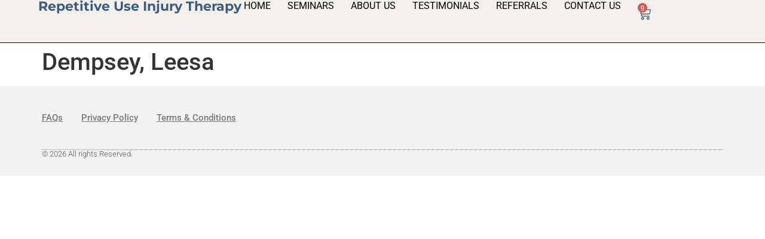

--- FILE ---
content_type: text/html; charset=UTF-8
request_url: https://www.mrtherapy.com/referrals/dempsey-leesa/
body_size: 88335
content:
<!doctype html>
<html lang="en">
<head>
	<meta charset="UTF-8">
	<meta name="viewport" content="width=device-width, initial-scale=1">
	<link rel="profile" href="https://gmpg.org/xfn/11">
	<title>Dempsey, Leesa &#8211; Repetitive Use Injury Therapy</title>
<meta name='robots' content='max-image-preview:large' />
<link rel="alternate" type="application/rss+xml" title="Repetitive Use Injury Therapy &raquo; Feed" href="https://www.mrtherapy.com/feed/" />
<link rel="alternate" title="oEmbed (JSON)" type="application/json+oembed" href="https://www.mrtherapy.com/wp-json/oembed/1.0/embed?url=https%3A%2F%2Fwww.mrtherapy.com%2Freferrals%2Fdempsey-leesa%2F" />
<link rel="alternate" title="oEmbed (XML)" type="text/xml+oembed" href="https://www.mrtherapy.com/wp-json/oembed/1.0/embed?url=https%3A%2F%2Fwww.mrtherapy.com%2Freferrals%2Fdempsey-leesa%2F&#038;format=xml" />
<style id='wp-img-auto-sizes-contain-inline-css'>
img:is([sizes=auto i],[sizes^="auto," i]){contain-intrinsic-size:3000px 1500px}
/*# sourceURL=wp-img-auto-sizes-contain-inline-css */
</style>
<style id='wp-emoji-styles-inline-css'>

	img.wp-smiley, img.emoji {
		display: inline !important;
		border: none !important;
		box-shadow: none !important;
		height: 1em !important;
		width: 1em !important;
		margin: 0 0.07em !important;
		vertical-align: -0.1em !important;
		background: none !important;
		padding: 0 !important;
	}
/*# sourceURL=wp-emoji-styles-inline-css */
</style>
<link rel='stylesheet' id='wp-block-library-css' href='https://www.mrtherapy.com/wp-includes/css/dist/block-library/style.min.css?ver=6.9' media='all' />
<style id='global-styles-inline-css'>
:root{--wp--preset--aspect-ratio--square: 1;--wp--preset--aspect-ratio--4-3: 4/3;--wp--preset--aspect-ratio--3-4: 3/4;--wp--preset--aspect-ratio--3-2: 3/2;--wp--preset--aspect-ratio--2-3: 2/3;--wp--preset--aspect-ratio--16-9: 16/9;--wp--preset--aspect-ratio--9-16: 9/16;--wp--preset--color--black: #000000;--wp--preset--color--cyan-bluish-gray: #abb8c3;--wp--preset--color--white: #ffffff;--wp--preset--color--pale-pink: #f78da7;--wp--preset--color--vivid-red: #cf2e2e;--wp--preset--color--luminous-vivid-orange: #ff6900;--wp--preset--color--luminous-vivid-amber: #fcb900;--wp--preset--color--light-green-cyan: #7bdcb5;--wp--preset--color--vivid-green-cyan: #00d084;--wp--preset--color--pale-cyan-blue: #8ed1fc;--wp--preset--color--vivid-cyan-blue: #0693e3;--wp--preset--color--vivid-purple: #9b51e0;--wp--preset--gradient--vivid-cyan-blue-to-vivid-purple: linear-gradient(135deg,rgb(6,147,227) 0%,rgb(155,81,224) 100%);--wp--preset--gradient--light-green-cyan-to-vivid-green-cyan: linear-gradient(135deg,rgb(122,220,180) 0%,rgb(0,208,130) 100%);--wp--preset--gradient--luminous-vivid-amber-to-luminous-vivid-orange: linear-gradient(135deg,rgb(252,185,0) 0%,rgb(255,105,0) 100%);--wp--preset--gradient--luminous-vivid-orange-to-vivid-red: linear-gradient(135deg,rgb(255,105,0) 0%,rgb(207,46,46) 100%);--wp--preset--gradient--very-light-gray-to-cyan-bluish-gray: linear-gradient(135deg,rgb(238,238,238) 0%,rgb(169,184,195) 100%);--wp--preset--gradient--cool-to-warm-spectrum: linear-gradient(135deg,rgb(74,234,220) 0%,rgb(151,120,209) 20%,rgb(207,42,186) 40%,rgb(238,44,130) 60%,rgb(251,105,98) 80%,rgb(254,248,76) 100%);--wp--preset--gradient--blush-light-purple: linear-gradient(135deg,rgb(255,206,236) 0%,rgb(152,150,240) 100%);--wp--preset--gradient--blush-bordeaux: linear-gradient(135deg,rgb(254,205,165) 0%,rgb(254,45,45) 50%,rgb(107,0,62) 100%);--wp--preset--gradient--luminous-dusk: linear-gradient(135deg,rgb(255,203,112) 0%,rgb(199,81,192) 50%,rgb(65,88,208) 100%);--wp--preset--gradient--pale-ocean: linear-gradient(135deg,rgb(255,245,203) 0%,rgb(182,227,212) 50%,rgb(51,167,181) 100%);--wp--preset--gradient--electric-grass: linear-gradient(135deg,rgb(202,248,128) 0%,rgb(113,206,126) 100%);--wp--preset--gradient--midnight: linear-gradient(135deg,rgb(2,3,129) 0%,rgb(40,116,252) 100%);--wp--preset--font-size--small: 13px;--wp--preset--font-size--medium: 20px;--wp--preset--font-size--large: 36px;--wp--preset--font-size--x-large: 42px;--wp--preset--spacing--20: 0.44rem;--wp--preset--spacing--30: 0.67rem;--wp--preset--spacing--40: 1rem;--wp--preset--spacing--50: 1.5rem;--wp--preset--spacing--60: 2.25rem;--wp--preset--spacing--70: 3.38rem;--wp--preset--spacing--80: 5.06rem;--wp--preset--shadow--natural: 6px 6px 9px rgba(0, 0, 0, 0.2);--wp--preset--shadow--deep: 12px 12px 50px rgba(0, 0, 0, 0.4);--wp--preset--shadow--sharp: 6px 6px 0px rgba(0, 0, 0, 0.2);--wp--preset--shadow--outlined: 6px 6px 0px -3px rgb(255, 255, 255), 6px 6px rgb(0, 0, 0);--wp--preset--shadow--crisp: 6px 6px 0px rgb(0, 0, 0);}:root { --wp--style--global--content-size: 800px;--wp--style--global--wide-size: 1200px; }:where(body) { margin: 0; }.wp-site-blocks > .alignleft { float: left; margin-right: 2em; }.wp-site-blocks > .alignright { float: right; margin-left: 2em; }.wp-site-blocks > .aligncenter { justify-content: center; margin-left: auto; margin-right: auto; }:where(.wp-site-blocks) > * { margin-block-start: 24px; margin-block-end: 0; }:where(.wp-site-blocks) > :first-child { margin-block-start: 0; }:where(.wp-site-blocks) > :last-child { margin-block-end: 0; }:root { --wp--style--block-gap: 24px; }:root :where(.is-layout-flow) > :first-child{margin-block-start: 0;}:root :where(.is-layout-flow) > :last-child{margin-block-end: 0;}:root :where(.is-layout-flow) > *{margin-block-start: 24px;margin-block-end: 0;}:root :where(.is-layout-constrained) > :first-child{margin-block-start: 0;}:root :where(.is-layout-constrained) > :last-child{margin-block-end: 0;}:root :where(.is-layout-constrained) > *{margin-block-start: 24px;margin-block-end: 0;}:root :where(.is-layout-flex){gap: 24px;}:root :where(.is-layout-grid){gap: 24px;}.is-layout-flow > .alignleft{float: left;margin-inline-start: 0;margin-inline-end: 2em;}.is-layout-flow > .alignright{float: right;margin-inline-start: 2em;margin-inline-end: 0;}.is-layout-flow > .aligncenter{margin-left: auto !important;margin-right: auto !important;}.is-layout-constrained > .alignleft{float: left;margin-inline-start: 0;margin-inline-end: 2em;}.is-layout-constrained > .alignright{float: right;margin-inline-start: 2em;margin-inline-end: 0;}.is-layout-constrained > .aligncenter{margin-left: auto !important;margin-right: auto !important;}.is-layout-constrained > :where(:not(.alignleft):not(.alignright):not(.alignfull)){max-width: var(--wp--style--global--content-size);margin-left: auto !important;margin-right: auto !important;}.is-layout-constrained > .alignwide{max-width: var(--wp--style--global--wide-size);}body .is-layout-flex{display: flex;}.is-layout-flex{flex-wrap: wrap;align-items: center;}.is-layout-flex > :is(*, div){margin: 0;}body .is-layout-grid{display: grid;}.is-layout-grid > :is(*, div){margin: 0;}body{padding-top: 0px;padding-right: 0px;padding-bottom: 0px;padding-left: 0px;}a:where(:not(.wp-element-button)){text-decoration: underline;}:root :where(.wp-element-button, .wp-block-button__link){background-color: #32373c;border-width: 0;color: #fff;font-family: inherit;font-size: inherit;font-style: inherit;font-weight: inherit;letter-spacing: inherit;line-height: inherit;padding-top: calc(0.667em + 2px);padding-right: calc(1.333em + 2px);padding-bottom: calc(0.667em + 2px);padding-left: calc(1.333em + 2px);text-decoration: none;text-transform: inherit;}.has-black-color{color: var(--wp--preset--color--black) !important;}.has-cyan-bluish-gray-color{color: var(--wp--preset--color--cyan-bluish-gray) !important;}.has-white-color{color: var(--wp--preset--color--white) !important;}.has-pale-pink-color{color: var(--wp--preset--color--pale-pink) !important;}.has-vivid-red-color{color: var(--wp--preset--color--vivid-red) !important;}.has-luminous-vivid-orange-color{color: var(--wp--preset--color--luminous-vivid-orange) !important;}.has-luminous-vivid-amber-color{color: var(--wp--preset--color--luminous-vivid-amber) !important;}.has-light-green-cyan-color{color: var(--wp--preset--color--light-green-cyan) !important;}.has-vivid-green-cyan-color{color: var(--wp--preset--color--vivid-green-cyan) !important;}.has-pale-cyan-blue-color{color: var(--wp--preset--color--pale-cyan-blue) !important;}.has-vivid-cyan-blue-color{color: var(--wp--preset--color--vivid-cyan-blue) !important;}.has-vivid-purple-color{color: var(--wp--preset--color--vivid-purple) !important;}.has-black-background-color{background-color: var(--wp--preset--color--black) !important;}.has-cyan-bluish-gray-background-color{background-color: var(--wp--preset--color--cyan-bluish-gray) !important;}.has-white-background-color{background-color: var(--wp--preset--color--white) !important;}.has-pale-pink-background-color{background-color: var(--wp--preset--color--pale-pink) !important;}.has-vivid-red-background-color{background-color: var(--wp--preset--color--vivid-red) !important;}.has-luminous-vivid-orange-background-color{background-color: var(--wp--preset--color--luminous-vivid-orange) !important;}.has-luminous-vivid-amber-background-color{background-color: var(--wp--preset--color--luminous-vivid-amber) !important;}.has-light-green-cyan-background-color{background-color: var(--wp--preset--color--light-green-cyan) !important;}.has-vivid-green-cyan-background-color{background-color: var(--wp--preset--color--vivid-green-cyan) !important;}.has-pale-cyan-blue-background-color{background-color: var(--wp--preset--color--pale-cyan-blue) !important;}.has-vivid-cyan-blue-background-color{background-color: var(--wp--preset--color--vivid-cyan-blue) !important;}.has-vivid-purple-background-color{background-color: var(--wp--preset--color--vivid-purple) !important;}.has-black-border-color{border-color: var(--wp--preset--color--black) !important;}.has-cyan-bluish-gray-border-color{border-color: var(--wp--preset--color--cyan-bluish-gray) !important;}.has-white-border-color{border-color: var(--wp--preset--color--white) !important;}.has-pale-pink-border-color{border-color: var(--wp--preset--color--pale-pink) !important;}.has-vivid-red-border-color{border-color: var(--wp--preset--color--vivid-red) !important;}.has-luminous-vivid-orange-border-color{border-color: var(--wp--preset--color--luminous-vivid-orange) !important;}.has-luminous-vivid-amber-border-color{border-color: var(--wp--preset--color--luminous-vivid-amber) !important;}.has-light-green-cyan-border-color{border-color: var(--wp--preset--color--light-green-cyan) !important;}.has-vivid-green-cyan-border-color{border-color: var(--wp--preset--color--vivid-green-cyan) !important;}.has-pale-cyan-blue-border-color{border-color: var(--wp--preset--color--pale-cyan-blue) !important;}.has-vivid-cyan-blue-border-color{border-color: var(--wp--preset--color--vivid-cyan-blue) !important;}.has-vivid-purple-border-color{border-color: var(--wp--preset--color--vivid-purple) !important;}.has-vivid-cyan-blue-to-vivid-purple-gradient-background{background: var(--wp--preset--gradient--vivid-cyan-blue-to-vivid-purple) !important;}.has-light-green-cyan-to-vivid-green-cyan-gradient-background{background: var(--wp--preset--gradient--light-green-cyan-to-vivid-green-cyan) !important;}.has-luminous-vivid-amber-to-luminous-vivid-orange-gradient-background{background: var(--wp--preset--gradient--luminous-vivid-amber-to-luminous-vivid-orange) !important;}.has-luminous-vivid-orange-to-vivid-red-gradient-background{background: var(--wp--preset--gradient--luminous-vivid-orange-to-vivid-red) !important;}.has-very-light-gray-to-cyan-bluish-gray-gradient-background{background: var(--wp--preset--gradient--very-light-gray-to-cyan-bluish-gray) !important;}.has-cool-to-warm-spectrum-gradient-background{background: var(--wp--preset--gradient--cool-to-warm-spectrum) !important;}.has-blush-light-purple-gradient-background{background: var(--wp--preset--gradient--blush-light-purple) !important;}.has-blush-bordeaux-gradient-background{background: var(--wp--preset--gradient--blush-bordeaux) !important;}.has-luminous-dusk-gradient-background{background: var(--wp--preset--gradient--luminous-dusk) !important;}.has-pale-ocean-gradient-background{background: var(--wp--preset--gradient--pale-ocean) !important;}.has-electric-grass-gradient-background{background: var(--wp--preset--gradient--electric-grass) !important;}.has-midnight-gradient-background{background: var(--wp--preset--gradient--midnight) !important;}.has-small-font-size{font-size: var(--wp--preset--font-size--small) !important;}.has-medium-font-size{font-size: var(--wp--preset--font-size--medium) !important;}.has-large-font-size{font-size: var(--wp--preset--font-size--large) !important;}.has-x-large-font-size{font-size: var(--wp--preset--font-size--x-large) !important;}
:root :where(.wp-block-pullquote){font-size: 1.5em;line-height: 1.6;}
/*# sourceURL=global-styles-inline-css */
</style>
<link rel='stylesheet' id='woocommerce-layout-css' href='https://www.mrtherapy.com/wp-content/plugins/woocommerce/assets/css/woocommerce-layout.css?ver=10.3.6' media='all' />
<link rel='stylesheet' id='woocommerce-smallscreen-css' href='https://www.mrtherapy.com/wp-content/plugins/woocommerce/assets/css/woocommerce-smallscreen.css?ver=10.3.6' media='only screen and (max-width: 768px)' />
<link rel='stylesheet' id='woocommerce-general-css' href='https://www.mrtherapy.com/wp-content/plugins/woocommerce/assets/css/woocommerce.css?ver=10.3.6' media='all' />
<style id='woocommerce-inline-inline-css'>
.woocommerce form .form-row .required { visibility: visible; }
/*# sourceURL=woocommerce-inline-inline-css */
</style>
<link rel='stylesheet' id='brands-styles-css' href='https://www.mrtherapy.com/wp-content/plugins/woocommerce/assets/css/brands.css?ver=10.3.6' media='all' />
<link rel='stylesheet' id='hello-elementor-css' href='https://www.mrtherapy.com/wp-content/themes/hello-elementor/style.min.css?ver=3.3.0' media='all' />
<link rel='stylesheet' id='hello-elementor-theme-style-css' href='https://www.mrtherapy.com/wp-content/themes/hello-elementor/theme.min.css?ver=3.3.0' media='all' />
<link rel='stylesheet' id='hello-elementor-header-footer-css' href='https://www.mrtherapy.com/wp-content/themes/hello-elementor/header-footer.min.css?ver=3.3.0' media='all' />
<link rel='stylesheet' id='chld_thm_cfg_child-css' href='https://www.mrtherapy.com/wp-content/themes/hello-elementor-child/style.css?ver=3.0.1.1715270307' media='all' />
<link rel='stylesheet' id='elementor-frontend-css' href='https://www.mrtherapy.com/wp-content/plugins/elementor/assets/css/frontend.min.css?ver=3.33.4' media='all' />
<style id='elementor-frontend-inline-css'>
.elementor-kit-1255{--e-global-color-primary:#6EC1E4;--e-global-color-secondary:#54595F;--e-global-color-text:#7A7A7A;--e-global-color-accent:#61CE70;--e-global-typography-primary-font-family:"Roboto";--e-global-typography-primary-font-weight:600;--e-global-typography-secondary-font-family:"Roboto Slab";--e-global-typography-secondary-font-weight:400;--e-global-typography-text-font-family:"Roboto";--e-global-typography-text-font-weight:400;--e-global-typography-accent-font-family:"Roboto";--e-global-typography-accent-font-weight:500;}.elementor-kit-1255 button,.elementor-kit-1255 input[type="button"],.elementor-kit-1255 input[type="submit"],.elementor-kit-1255 .elementor-button{background-color:#3A5C80;color:#FFFFFF;border-style:none;}.elementor-kit-1255 button:hover,.elementor-kit-1255 button:focus,.elementor-kit-1255 input[type="button"]:hover,.elementor-kit-1255 input[type="button"]:focus,.elementor-kit-1255 input[type="submit"]:hover,.elementor-kit-1255 input[type="submit"]:focus,.elementor-kit-1255 .elementor-button:hover,.elementor-kit-1255 .elementor-button:focus{background-color:#000000;color:#FFFFFF;border-style:none;}.elementor-kit-1255 e-page-transition{background-color:#FFBC7D;}.elementor-kit-1255 a{color:#0135E3;text-decoration:underline;}.elementor-section.elementor-section-boxed > .elementor-container{max-width:1140px;}.e-con{--container-max-width:1140px;}.elementor-widget:not(:last-child){margin-block-end:20px;}.elementor-element{--widgets-spacing:20px 20px;--widgets-spacing-row:20px;--widgets-spacing-column:20px;}{}h1.entry-title{display:var(--page-title-display);}.site-header .site-branding{flex-direction:column;align-items:stretch;}.site-header{padding-inline-end:0px;padding-inline-start:0px;}.site-footer .site-branding{flex-direction:column;align-items:stretch;}@media(max-width:1024px){.elementor-section.elementor-section-boxed > .elementor-container{max-width:1024px;}.e-con{--container-max-width:1024px;}}@media(max-width:767px){.elementor-section.elementor-section-boxed > .elementor-container{max-width:767px;}.e-con{--container-max-width:767px;}}
.elementor-1257 .elementor-element.elementor-element-4e7e5f62{--display:flex;--min-height:10vh;--flex-direction:row;--container-widget-width:calc( ( 1 - var( --container-widget-flex-grow ) ) * 100% );--container-widget-height:100%;--container-widget-flex-grow:1;--container-widget-align-self:stretch;--flex-wrap-mobile:wrap;--justify-content:space-between;--align-items:center;--gap:5% 5%;--row-gap:5%;--column-gap:5%;border-style:solid;--border-style:solid;border-width:0px 0px 1px 0px;--border-top-width:0px;--border-right-width:0px;--border-bottom-width:1px;--border-left-width:0px;border-color:#000000;--border-color:#000000;--padding-top:0%;--padding-bottom:0%;--padding-left:5%;--padding-right:5%;}.elementor-1257 .elementor-element.elementor-element-4e7e5f62:not(.elementor-motion-effects-element-type-background), .elementor-1257 .elementor-element.elementor-element-4e7e5f62 > .elementor-motion-effects-container > .elementor-motion-effects-layer{background-color:#F2EFEC;}.elementor-widget-heading .elementor-heading-title{font-family:var( --e-global-typography-primary-font-family ), Sans-serif;font-weight:var( --e-global-typography-primary-font-weight );color:var( --e-global-color-primary );}.elementor-1257 .elementor-element.elementor-element-e0af8bd .elementor-heading-title{font-family:"Montserrat", Sans-serif;font-size:22px;font-weight:700;text-decoration:none;color:#3A5C80;}.elementor-widget-nav-menu .elementor-nav-menu .elementor-item{font-family:var( --e-global-typography-primary-font-family ), Sans-serif;font-weight:var( --e-global-typography-primary-font-weight );}.elementor-widget-nav-menu .elementor-nav-menu--main .elementor-item{color:var( --e-global-color-text );fill:var( --e-global-color-text );}.elementor-widget-nav-menu .elementor-nav-menu--main .elementor-item:hover,
					.elementor-widget-nav-menu .elementor-nav-menu--main .elementor-item.elementor-item-active,
					.elementor-widget-nav-menu .elementor-nav-menu--main .elementor-item.highlighted,
					.elementor-widget-nav-menu .elementor-nav-menu--main .elementor-item:focus{color:var( --e-global-color-accent );fill:var( --e-global-color-accent );}.elementor-widget-nav-menu .elementor-nav-menu--main:not(.e--pointer-framed) .elementor-item:before,
					.elementor-widget-nav-menu .elementor-nav-menu--main:not(.e--pointer-framed) .elementor-item:after{background-color:var( --e-global-color-accent );}.elementor-widget-nav-menu .e--pointer-framed .elementor-item:before,
					.elementor-widget-nav-menu .e--pointer-framed .elementor-item:after{border-color:var( --e-global-color-accent );}.elementor-widget-nav-menu{--e-nav-menu-divider-color:var( --e-global-color-text );}.elementor-widget-nav-menu .elementor-nav-menu--dropdown .elementor-item, .elementor-widget-nav-menu .elementor-nav-menu--dropdown  .elementor-sub-item{font-family:var( --e-global-typography-accent-font-family ), Sans-serif;font-weight:var( --e-global-typography-accent-font-weight );}.elementor-1257 .elementor-element.elementor-element-511a392 .elementor-menu-toggle{margin-left:auto;background-color:rgba(255, 255, 255, 0);}.elementor-1257 .elementor-element.elementor-element-511a392 .elementor-nav-menu .elementor-item{font-family:"Roboto", Sans-serif;font-size:16px;font-weight:400;text-transform:uppercase;text-decoration:none;}.elementor-1257 .elementor-element.elementor-element-511a392 .elementor-nav-menu--main .elementor-item{color:#000000;fill:#000000;padding-left:4px;padding-right:4px;padding-top:0px;padding-bottom:0px;}.elementor-1257 .elementor-element.elementor-element-511a392 .elementor-nav-menu--main .elementor-item:hover,
					.elementor-1257 .elementor-element.elementor-element-511a392 .elementor-nav-menu--main .elementor-item.elementor-item-active,
					.elementor-1257 .elementor-element.elementor-element-511a392 .elementor-nav-menu--main .elementor-item.highlighted,
					.elementor-1257 .elementor-element.elementor-element-511a392 .elementor-nav-menu--main .elementor-item:focus{color:#000000;fill:#000000;}.elementor-1257 .elementor-element.elementor-element-511a392 .elementor-nav-menu--main:not(.e--pointer-framed) .elementor-item:before,
					.elementor-1257 .elementor-element.elementor-element-511a392 .elementor-nav-menu--main:not(.e--pointer-framed) .elementor-item:after{background-color:#030303;}.elementor-1257 .elementor-element.elementor-element-511a392 .e--pointer-framed .elementor-item:before,
					.elementor-1257 .elementor-element.elementor-element-511a392 .e--pointer-framed .elementor-item:after{border-color:#030303;}.elementor-1257 .elementor-element.elementor-element-511a392 .elementor-nav-menu--main .elementor-item.elementor-item-active{color:#000000;}.elementor-1257 .elementor-element.elementor-element-511a392 .elementor-nav-menu--main:not(.e--pointer-framed) .elementor-item.elementor-item-active:before,
					.elementor-1257 .elementor-element.elementor-element-511a392 .elementor-nav-menu--main:not(.e--pointer-framed) .elementor-item.elementor-item-active:after{background-color:#000000;}.elementor-1257 .elementor-element.elementor-element-511a392 .e--pointer-framed .elementor-item.elementor-item-active:before,
					.elementor-1257 .elementor-element.elementor-element-511a392 .e--pointer-framed .elementor-item.elementor-item-active:after{border-color:#000000;}.elementor-1257 .elementor-element.elementor-element-511a392 .e--pointer-framed .elementor-item:before{border-width:1px;}.elementor-1257 .elementor-element.elementor-element-511a392 .e--pointer-framed.e--animation-draw .elementor-item:before{border-width:0 0 1px 1px;}.elementor-1257 .elementor-element.elementor-element-511a392 .e--pointer-framed.e--animation-draw .elementor-item:after{border-width:1px 1px 0 0;}.elementor-1257 .elementor-element.elementor-element-511a392 .e--pointer-framed.e--animation-corners .elementor-item:before{border-width:1px 0 0 1px;}.elementor-1257 .elementor-element.elementor-element-511a392 .e--pointer-framed.e--animation-corners .elementor-item:after{border-width:0 1px 1px 0;}.elementor-1257 .elementor-element.elementor-element-511a392 .e--pointer-underline .elementor-item:after,
					 .elementor-1257 .elementor-element.elementor-element-511a392 .e--pointer-overline .elementor-item:before,
					 .elementor-1257 .elementor-element.elementor-element-511a392 .e--pointer-double-line .elementor-item:before,
					 .elementor-1257 .elementor-element.elementor-element-511a392 .e--pointer-double-line .elementor-item:after{height:1px;}.elementor-1257 .elementor-element.elementor-element-511a392{--e-nav-menu-horizontal-menu-item-margin:calc( 20px / 2 );}.elementor-1257 .elementor-element.elementor-element-511a392 .elementor-nav-menu--main:not(.elementor-nav-menu--layout-horizontal) .elementor-nav-menu > li:not(:last-child){margin-bottom:20px;}.elementor-1257 .elementor-element.elementor-element-511a392 .elementor-nav-menu--dropdown a, .elementor-1257 .elementor-element.elementor-element-511a392 .elementor-menu-toggle{color:#000000;fill:#000000;}.elementor-1257 .elementor-element.elementor-element-511a392 .elementor-nav-menu--dropdown{background-color:#F2EFEC;border-style:solid;border-color:#000000;}.elementor-1257 .elementor-element.elementor-element-511a392 .elementor-nav-menu--dropdown a:hover,
					.elementor-1257 .elementor-element.elementor-element-511a392 .elementor-nav-menu--dropdown a:focus,
					.elementor-1257 .elementor-element.elementor-element-511a392 .elementor-nav-menu--dropdown a.elementor-item-active,
					.elementor-1257 .elementor-element.elementor-element-511a392 .elementor-nav-menu--dropdown a.highlighted,
					.elementor-1257 .elementor-element.elementor-element-511a392 .elementor-menu-toggle:hover,
					.elementor-1257 .elementor-element.elementor-element-511a392 .elementor-menu-toggle:focus{color:#000000;}.elementor-1257 .elementor-element.elementor-element-511a392 .elementor-nav-menu--dropdown a:hover,
					.elementor-1257 .elementor-element.elementor-element-511a392 .elementor-nav-menu--dropdown a:focus,
					.elementor-1257 .elementor-element.elementor-element-511a392 .elementor-nav-menu--dropdown a.elementor-item-active,
					.elementor-1257 .elementor-element.elementor-element-511a392 .elementor-nav-menu--dropdown a.highlighted{background-color:#F2EFEC;}.elementor-1257 .elementor-element.elementor-element-511a392 .elementor-nav-menu--dropdown a.elementor-item-active{color:#000000;background-color:#F2EFEC;}.elementor-1257 .elementor-element.elementor-element-511a392 .elementor-nav-menu--dropdown li:not(:last-child){border-style:solid;border-color:#000000;border-bottom-width:1px;}.elementor-1257 .elementor-element.elementor-element-511a392 div.elementor-menu-toggle{color:#000000;}.elementor-1257 .elementor-element.elementor-element-511a392 div.elementor-menu-toggle svg{fill:#000000;}.elementor-1257 .elementor-element.elementor-element-511a392 div.elementor-menu-toggle:hover, .elementor-1257 .elementor-element.elementor-element-511a392 div.elementor-menu-toggle:focus{color:#ACA298;}.elementor-1257 .elementor-element.elementor-element-511a392 div.elementor-menu-toggle:hover svg, .elementor-1257 .elementor-element.elementor-element-511a392 div.elementor-menu-toggle:focus svg{fill:#ACA298;}.elementor-widget-woocommerce-menu-cart .elementor-menu-cart__toggle .elementor-button{font-family:var( --e-global-typography-primary-font-family ), Sans-serif;font-weight:var( --e-global-typography-primary-font-weight );}.elementor-widget-woocommerce-menu-cart .elementor-menu-cart__product-name a{font-family:var( --e-global-typography-primary-font-family ), Sans-serif;font-weight:var( --e-global-typography-primary-font-weight );}.elementor-widget-woocommerce-menu-cart .elementor-menu-cart__product-price{font-family:var( --e-global-typography-primary-font-family ), Sans-serif;font-weight:var( --e-global-typography-primary-font-weight );}.elementor-widget-woocommerce-menu-cart .elementor-menu-cart__footer-buttons .elementor-button{font-family:var( --e-global-typography-primary-font-family ), Sans-serif;font-weight:var( --e-global-typography-primary-font-weight );}.elementor-widget-woocommerce-menu-cart .elementor-menu-cart__footer-buttons a.elementor-button--view-cart{font-family:var( --e-global-typography-primary-font-family ), Sans-serif;font-weight:var( --e-global-typography-primary-font-weight );}.elementor-widget-woocommerce-menu-cart .elementor-menu-cart__footer-buttons a.elementor-button--checkout{font-family:var( --e-global-typography-primary-font-family ), Sans-serif;font-weight:var( --e-global-typography-primary-font-weight );}.elementor-widget-woocommerce-menu-cart .woocommerce-mini-cart__empty-message{font-family:var( --e-global-typography-primary-font-family ), Sans-serif;font-weight:var( --e-global-typography-primary-font-weight );}.elementor-1257 .elementor-element.elementor-element-3902a12{--divider-style:solid;--subtotal-divider-style:solid;--elementor-remove-from-cart-button:none;--remove-from-cart-button:block;--toggle-button-icon-color:#3A5C80;--toggle-button-border-color:#02010100;--toggle-button-border-width:0px;--toggle-icon-size:22px;--cart-border-style:none;--cart-footer-layout:1fr 1fr;--products-max-height-sidecart:calc(100vh - 240px);--products-max-height-minicart:calc(100vh - 385px);}.elementor-1257 .elementor-element.elementor-element-3902a12 .widget_shopping_cart_content{--subtotal-divider-left-width:0;--subtotal-divider-right-width:0;}.elementor-1257 .elementor-element.elementor-element-c73944b{--display:flex;--flex-direction:row;--container-widget-width:initial;--container-widget-height:100%;--container-widget-flex-grow:1;--container-widget-align-self:stretch;--flex-wrap-mobile:wrap;--gap:0px 0px;--row-gap:0px;--column-gap:0px;}.elementor-1257 .elementor-element.elementor-element-c73944b:not(.elementor-motion-effects-element-type-background), .elementor-1257 .elementor-element.elementor-element-c73944b > .elementor-motion-effects-container > .elementor-motion-effects-layer{background-color:#F2EFEC;}.elementor-1257 .elementor-element.elementor-element-41967b3{--display:flex;--flex-direction:column;--container-widget-width:100%;--container-widget-height:initial;--container-widget-flex-grow:0;--container-widget-align-self:initial;--flex-wrap-mobile:wrap;}.elementor-1257 .elementor-element.elementor-element-8133253 .elementor-menu-toggle{margin-left:auto;background-color:rgba(255, 255, 255, 0);}.elementor-1257 .elementor-element.elementor-element-8133253 .elementor-nav-menu .elementor-item{font-family:"Roboto", Sans-serif;font-size:16px;font-weight:400;text-transform:uppercase;text-decoration:none;}.elementor-1257 .elementor-element.elementor-element-8133253 .elementor-nav-menu--main .elementor-item{color:#000000;fill:#000000;padding-left:4px;padding-right:4px;padding-top:0px;padding-bottom:0px;}.elementor-1257 .elementor-element.elementor-element-8133253 .elementor-nav-menu--main .elementor-item:hover,
					.elementor-1257 .elementor-element.elementor-element-8133253 .elementor-nav-menu--main .elementor-item.elementor-item-active,
					.elementor-1257 .elementor-element.elementor-element-8133253 .elementor-nav-menu--main .elementor-item.highlighted,
					.elementor-1257 .elementor-element.elementor-element-8133253 .elementor-nav-menu--main .elementor-item:focus{color:#000000;fill:#000000;}.elementor-1257 .elementor-element.elementor-element-8133253 .elementor-nav-menu--main:not(.e--pointer-framed) .elementor-item:before,
					.elementor-1257 .elementor-element.elementor-element-8133253 .elementor-nav-menu--main:not(.e--pointer-framed) .elementor-item:after{background-color:#030303;}.elementor-1257 .elementor-element.elementor-element-8133253 .e--pointer-framed .elementor-item:before,
					.elementor-1257 .elementor-element.elementor-element-8133253 .e--pointer-framed .elementor-item:after{border-color:#030303;}.elementor-1257 .elementor-element.elementor-element-8133253 .elementor-nav-menu--main .elementor-item.elementor-item-active{color:#000000;}.elementor-1257 .elementor-element.elementor-element-8133253 .elementor-nav-menu--main:not(.e--pointer-framed) .elementor-item.elementor-item-active:before,
					.elementor-1257 .elementor-element.elementor-element-8133253 .elementor-nav-menu--main:not(.e--pointer-framed) .elementor-item.elementor-item-active:after{background-color:#000000;}.elementor-1257 .elementor-element.elementor-element-8133253 .e--pointer-framed .elementor-item.elementor-item-active:before,
					.elementor-1257 .elementor-element.elementor-element-8133253 .e--pointer-framed .elementor-item.elementor-item-active:after{border-color:#000000;}.elementor-1257 .elementor-element.elementor-element-8133253 .e--pointer-framed .elementor-item:before{border-width:1px;}.elementor-1257 .elementor-element.elementor-element-8133253 .e--pointer-framed.e--animation-draw .elementor-item:before{border-width:0 0 1px 1px;}.elementor-1257 .elementor-element.elementor-element-8133253 .e--pointer-framed.e--animation-draw .elementor-item:after{border-width:1px 1px 0 0;}.elementor-1257 .elementor-element.elementor-element-8133253 .e--pointer-framed.e--animation-corners .elementor-item:before{border-width:1px 0 0 1px;}.elementor-1257 .elementor-element.elementor-element-8133253 .e--pointer-framed.e--animation-corners .elementor-item:after{border-width:0 1px 1px 0;}.elementor-1257 .elementor-element.elementor-element-8133253 .e--pointer-underline .elementor-item:after,
					 .elementor-1257 .elementor-element.elementor-element-8133253 .e--pointer-overline .elementor-item:before,
					 .elementor-1257 .elementor-element.elementor-element-8133253 .e--pointer-double-line .elementor-item:before,
					 .elementor-1257 .elementor-element.elementor-element-8133253 .e--pointer-double-line .elementor-item:after{height:1px;}.elementor-1257 .elementor-element.elementor-element-8133253{--e-nav-menu-horizontal-menu-item-margin:calc( 20px / 2 );}.elementor-1257 .elementor-element.elementor-element-8133253 .elementor-nav-menu--main:not(.elementor-nav-menu--layout-horizontal) .elementor-nav-menu > li:not(:last-child){margin-bottom:20px;}.elementor-1257 .elementor-element.elementor-element-8133253 .elementor-nav-menu--dropdown a, .elementor-1257 .elementor-element.elementor-element-8133253 .elementor-menu-toggle{color:#000000;fill:#000000;}.elementor-1257 .elementor-element.elementor-element-8133253 .elementor-nav-menu--dropdown{background-color:#F2EFEC;border-style:solid;border-color:#000000;}.elementor-1257 .elementor-element.elementor-element-8133253 .elementor-nav-menu--dropdown a:hover,
					.elementor-1257 .elementor-element.elementor-element-8133253 .elementor-nav-menu--dropdown a:focus,
					.elementor-1257 .elementor-element.elementor-element-8133253 .elementor-nav-menu--dropdown a.elementor-item-active,
					.elementor-1257 .elementor-element.elementor-element-8133253 .elementor-nav-menu--dropdown a.highlighted,
					.elementor-1257 .elementor-element.elementor-element-8133253 .elementor-menu-toggle:hover,
					.elementor-1257 .elementor-element.elementor-element-8133253 .elementor-menu-toggle:focus{color:#000000;}.elementor-1257 .elementor-element.elementor-element-8133253 .elementor-nav-menu--dropdown a:hover,
					.elementor-1257 .elementor-element.elementor-element-8133253 .elementor-nav-menu--dropdown a:focus,
					.elementor-1257 .elementor-element.elementor-element-8133253 .elementor-nav-menu--dropdown a.elementor-item-active,
					.elementor-1257 .elementor-element.elementor-element-8133253 .elementor-nav-menu--dropdown a.highlighted{background-color:#F2EFEC;}.elementor-1257 .elementor-element.elementor-element-8133253 .elementor-nav-menu--dropdown a.elementor-item-active{color:#000000;background-color:#F2EFEC;}.elementor-1257 .elementor-element.elementor-element-8133253 .elementor-nav-menu--dropdown li:not(:last-child){border-style:solid;border-color:#000000;border-bottom-width:1px;}.elementor-1257 .elementor-element.elementor-element-8133253 div.elementor-menu-toggle{color:#000000;}.elementor-1257 .elementor-element.elementor-element-8133253 div.elementor-menu-toggle svg{fill:#000000;}.elementor-1257 .elementor-element.elementor-element-8133253 div.elementor-menu-toggle:hover, .elementor-1257 .elementor-element.elementor-element-8133253 div.elementor-menu-toggle:focus{color:#ACA298;}.elementor-1257 .elementor-element.elementor-element-8133253 div.elementor-menu-toggle:hover svg, .elementor-1257 .elementor-element.elementor-element-8133253 div.elementor-menu-toggle:focus svg{fill:#ACA298;}.elementor-1257 .elementor-element.elementor-element-1ca93f3{--display:flex;--flex-direction:column;--container-widget-width:100%;--container-widget-height:initial;--container-widget-flex-grow:0;--container-widget-align-self:initial;--flex-wrap-mobile:wrap;}.elementor-1257 .elementor-element.elementor-element-aec819d .elementor-heading-title{font-family:"Montserrat", Sans-serif;font-size:22px;font-weight:700;text-decoration:none;color:#3A5C80;}.elementor-1257 .elementor-element.elementor-element-078038b{--display:flex;--flex-direction:column;--container-widget-width:100%;--container-widget-height:initial;--container-widget-flex-grow:0;--container-widget-align-self:initial;--flex-wrap-mobile:wrap;}.elementor-1257 .elementor-element.elementor-element-1b1ac26{--divider-style:solid;--subtotal-divider-style:solid;--elementor-remove-from-cart-button:none;--remove-from-cart-button:block;--toggle-button-icon-color:#3A5C80;--toggle-button-border-color:#02010100;--toggle-button-border-width:0px;--toggle-icon-size:22px;--cart-border-style:none;--cart-footer-layout:1fr 1fr;--products-max-height-sidecart:calc(100vh - 240px);--products-max-height-minicart:calc(100vh - 385px);}.elementor-1257 .elementor-element.elementor-element-1b1ac26 .widget_shopping_cart_content{--subtotal-divider-left-width:0;--subtotal-divider-right-width:0;}.elementor-theme-builder-content-area{height:400px;}.elementor-location-header:before, .elementor-location-footer:before{content:"";display:table;clear:both;}@media(min-width:768px){.elementor-1257 .elementor-element.elementor-element-41967b3{--width:25%;}.elementor-1257 .elementor-element.elementor-element-1ca93f3{--width:50%;}.elementor-1257 .elementor-element.elementor-element-078038b{--width:25%;}}@media(max-width:1024px){.elementor-1257 .elementor-element.elementor-element-511a392 .elementor-nav-menu--dropdown{border-width:0px 0px 1px 0px;}.elementor-1257 .elementor-element.elementor-element-511a392 .elementor-nav-menu--dropdown a{padding-top:20px;padding-bottom:20px;}.elementor-1257 .elementor-element.elementor-element-511a392 .elementor-nav-menu--main > .elementor-nav-menu > li > .elementor-nav-menu--dropdown, .elementor-1257 .elementor-element.elementor-element-511a392 .elementor-nav-menu__container.elementor-nav-menu--dropdown{margin-top:29px !important;}.elementor-1257 .elementor-element.elementor-element-8133253 .elementor-nav-menu--dropdown{border-width:0px 0px 1px 0px;}.elementor-1257 .elementor-element.elementor-element-8133253 .elementor-nav-menu--dropdown a{padding-top:20px;padding-bottom:20px;}.elementor-1257 .elementor-element.elementor-element-8133253 .elementor-nav-menu--main > .elementor-nav-menu > li > .elementor-nav-menu--dropdown, .elementor-1257 .elementor-element.elementor-element-8133253 .elementor-nav-menu__container.elementor-nav-menu--dropdown{margin-top:29px !important;}}@media(max-width:767px){.elementor-1257 .elementor-element.elementor-element-511a392 .elementor-nav-menu--main > .elementor-nav-menu > li > .elementor-nav-menu--dropdown, .elementor-1257 .elementor-element.elementor-element-511a392 .elementor-nav-menu__container.elementor-nav-menu--dropdown{margin-top:16px !important;}.elementor-1257 .elementor-element.elementor-element-c73944b{--padding-top:12px;--padding-bottom:12px;--padding-left:6px;--padding-right:6px;}.elementor-1257 .elementor-element.elementor-element-41967b3{--width:20%;--justify-content:center;--align-items:flex-start;--container-widget-width:calc( ( 1 - var( --container-widget-flex-grow ) ) * 100% );}.elementor-1257 .elementor-element.elementor-element-8133253 .elementor-nav-menu--main > .elementor-nav-menu > li > .elementor-nav-menu--dropdown, .elementor-1257 .elementor-element.elementor-element-8133253 .elementor-nav-menu__container.elementor-nav-menu--dropdown{margin-top:16px !important;}.elementor-1257 .elementor-element.elementor-element-1ca93f3{--width:58%;--justify-content:center;--align-items:center;--container-widget-width:calc( ( 1 - var( --container-widget-flex-grow ) ) * 100% );}.elementor-1257 .elementor-element.elementor-element-aec819d{text-align:center;}.elementor-1257 .elementor-element.elementor-element-aec819d .elementor-heading-title{font-size:18px;line-height:1.3em;}.elementor-1257 .elementor-element.elementor-element-078038b{--width:22%;--justify-content:center;--align-items:flex-end;--container-widget-width:calc( ( 1 - var( --container-widget-flex-grow ) ) * 100% );}.elementor-1257 .elementor-element.elementor-element-1b1ac26{--main-alignment:center;}}/* Start custom CSS for heading, class: .elementor-element-e0af8bd */.elementor-1257 .elementor-element.elementor-element-e0af8bd a{ text-decoration:none !important; }/* End custom CSS */
/* Start custom CSS for heading, class: .elementor-element-aec819d */.elementor-1257 .elementor-element.elementor-element-aec819d a{ text-decoration:none !important; }/* End custom CSS */
.elementor-1403 .elementor-element.elementor-element-5f9b81c7{--display:flex;--flex-direction:column;--container-widget-width:calc( ( 1 - var( --container-widget-flex-grow ) ) * 100% );--container-widget-height:initial;--container-widget-flex-grow:0;--container-widget-align-self:initial;--flex-wrap-mobile:wrap;--align-items:stretch;--gap:50px 50px;--row-gap:50px;--column-gap:50px;--padding-top:30px;--padding-bottom:30px;--padding-left:0px;--padding-right:0px;}.elementor-1403 .elementor-element.elementor-element-5f9b81c7:not(.elementor-motion-effects-element-type-background), .elementor-1403 .elementor-element.elementor-element-5f9b81c7 > .elementor-motion-effects-container > .elementor-motion-effects-layer{background-color:#f2f2f2;}.elementor-1403 .elementor-element.elementor-element-41028653{--display:flex;--flex-direction:row;--container-widget-width:calc( ( 1 - var( --container-widget-flex-grow ) ) * 100% );--container-widget-height:100%;--container-widget-flex-grow:1;--container-widget-align-self:stretch;--flex-wrap-mobile:wrap;--align-items:stretch;--gap:0px 0px;--row-gap:0px;--column-gap:0px;border-style:dotted;--border-style:dotted;border-width:0px 0px 1px 0px;--border-top-width:0px;--border-right-width:0px;--border-bottom-width:1px;--border-left-width:0px;border-color:#9b9b9b;--border-color:#9b9b9b;--padding-top:0px;--padding-bottom:30px;--padding-left:0px;--padding-right:0px;}.elementor-1403 .elementor-element.elementor-element-444d976e{--display:flex;--flex-direction:row;--container-widget-width:calc( ( 1 - var( --container-widget-flex-grow ) ) * 100% );--container-widget-height:100%;--container-widget-flex-grow:1;--container-widget-align-self:stretch;--flex-wrap-mobile:wrap;--justify-content:center;--align-items:center;--padding-top:0px;--padding-bottom:0px;--padding-left:0px;--padding-right:0px;}.elementor-widget-nav-menu .elementor-nav-menu .elementor-item{font-family:var( --e-global-typography-primary-font-family ), Sans-serif;font-weight:var( --e-global-typography-primary-font-weight );}.elementor-widget-nav-menu .elementor-nav-menu--main .elementor-item{color:var( --e-global-color-text );fill:var( --e-global-color-text );}.elementor-widget-nav-menu .elementor-nav-menu--main .elementor-item:hover,
					.elementor-widget-nav-menu .elementor-nav-menu--main .elementor-item.elementor-item-active,
					.elementor-widget-nav-menu .elementor-nav-menu--main .elementor-item.highlighted,
					.elementor-widget-nav-menu .elementor-nav-menu--main .elementor-item:focus{color:var( --e-global-color-accent );fill:var( --e-global-color-accent );}.elementor-widget-nav-menu .elementor-nav-menu--main:not(.e--pointer-framed) .elementor-item:before,
					.elementor-widget-nav-menu .elementor-nav-menu--main:not(.e--pointer-framed) .elementor-item:after{background-color:var( --e-global-color-accent );}.elementor-widget-nav-menu .e--pointer-framed .elementor-item:before,
					.elementor-widget-nav-menu .e--pointer-framed .elementor-item:after{border-color:var( --e-global-color-accent );}.elementor-widget-nav-menu{--e-nav-menu-divider-color:var( --e-global-color-text );}.elementor-widget-nav-menu .elementor-nav-menu--dropdown .elementor-item, .elementor-widget-nav-menu .elementor-nav-menu--dropdown  .elementor-sub-item{font-family:var( --e-global-typography-accent-font-family ), Sans-serif;font-weight:var( --e-global-typography-accent-font-weight );}.elementor-1403 .elementor-element.elementor-element-7e39ed34 .elementor-nav-menu .elementor-item{font-size:15px;font-weight:500;}.elementor-1403 .elementor-element.elementor-element-7e39ed34 .elementor-nav-menu--main .elementor-item:hover,
					.elementor-1403 .elementor-element.elementor-element-7e39ed34 .elementor-nav-menu--main .elementor-item.elementor-item-active,
					.elementor-1403 .elementor-element.elementor-element-7e39ed34 .elementor-nav-menu--main .elementor-item.highlighted,
					.elementor-1403 .elementor-element.elementor-element-7e39ed34 .elementor-nav-menu--main .elementor-item:focus{color:#000000;fill:#000000;}.elementor-1403 .elementor-element.elementor-element-7e39ed34 .elementor-nav-menu--main .elementor-item{padding-left:0px;padding-right:0px;}.elementor-1403 .elementor-element.elementor-element-7e39ed34{--e-nav-menu-horizontal-menu-item-margin:calc( 31px / 2 );}.elementor-1403 .elementor-element.elementor-element-7e39ed34 .elementor-nav-menu--main:not(.elementor-nav-menu--layout-horizontal) .elementor-nav-menu > li:not(:last-child){margin-bottom:31px;}.elementor-1403 .elementor-element.elementor-element-7e39ed34 .elementor-nav-menu--dropdown a, .elementor-1403 .elementor-element.elementor-element-7e39ed34 .elementor-menu-toggle{color:#000000;fill:#000000;}.elementor-1403 .elementor-element.elementor-element-7e39ed34 .elementor-nav-menu--dropdown{background-color:#eaeaea;}.elementor-1403 .elementor-element.elementor-element-7e39ed34 .elementor-nav-menu--dropdown a:hover,
					.elementor-1403 .elementor-element.elementor-element-7e39ed34 .elementor-nav-menu--dropdown a:focus,
					.elementor-1403 .elementor-element.elementor-element-7e39ed34 .elementor-nav-menu--dropdown a.elementor-item-active,
					.elementor-1403 .elementor-element.elementor-element-7e39ed34 .elementor-nav-menu--dropdown a.highlighted,
					.elementor-1403 .elementor-element.elementor-element-7e39ed34 .elementor-menu-toggle:hover,
					.elementor-1403 .elementor-element.elementor-element-7e39ed34 .elementor-menu-toggle:focus{color:#00ce1b;}.elementor-1403 .elementor-element.elementor-element-7e39ed34 .elementor-nav-menu--dropdown a:hover,
					.elementor-1403 .elementor-element.elementor-element-7e39ed34 .elementor-nav-menu--dropdown a:focus,
					.elementor-1403 .elementor-element.elementor-element-7e39ed34 .elementor-nav-menu--dropdown a.elementor-item-active,
					.elementor-1403 .elementor-element.elementor-element-7e39ed34 .elementor-nav-menu--dropdown a.highlighted{background-color:#ededed;}.elementor-1403 .elementor-element.elementor-element-7e39ed34 .elementor-nav-menu--dropdown .elementor-item, .elementor-1403 .elementor-element.elementor-element-7e39ed34 .elementor-nav-menu--dropdown  .elementor-sub-item{font-size:15px;}.elementor-1403 .elementor-element.elementor-element-1f25f24d{--display:flex;--flex-direction:row;--container-widget-width:calc( ( 1 - var( --container-widget-flex-grow ) ) * 100% );--container-widget-height:100%;--container-widget-flex-grow:1;--container-widget-align-self:stretch;--flex-wrap-mobile:wrap;--justify-content:space-between;--align-items:center;--gap:0px 0px;--row-gap:0px;--column-gap:0px;--padding-top:0px;--padding-bottom:0px;--padding-left:0px;--padding-right:0px;}.elementor-1403 .elementor-element.elementor-element-25181fb6{--display:flex;--flex-direction:row;--container-widget-width:calc( ( 1 - var( --container-widget-flex-grow ) ) * 100% );--container-widget-height:100%;--container-widget-flex-grow:1;--container-widget-align-self:stretch;--flex-wrap-mobile:wrap;--justify-content:center;--align-items:center;--padding-top:0px;--padding-bottom:0px;--padding-left:0px;--padding-right:0px;}.elementor-widget-heading .elementor-heading-title{font-family:var( --e-global-typography-primary-font-family ), Sans-serif;font-weight:var( --e-global-typography-primary-font-weight );color:var( --e-global-color-primary );}.elementor-1403 .elementor-element.elementor-element-2e4aa3a8{text-align:left;}.elementor-1403 .elementor-element.elementor-element-2e4aa3a8 .elementor-heading-title{font-size:13px;font-weight:300;color:#54595f;}.elementor-theme-builder-content-area{height:400px;}.elementor-location-header:before, .elementor-location-footer:before{content:"";display:table;clear:both;}@media(max-width:1024px){.elementor-1403 .elementor-element.elementor-element-5f9b81c7{--padding-top:30px;--padding-bottom:30px;--padding-left:20px;--padding-right:20px;}.elementor-1403 .elementor-element.elementor-element-7e39ed34 .elementor-nav-menu .elementor-item{font-size:13px;}}@media(max-width:767px){.elementor-1403 .elementor-element.elementor-element-5f9b81c7{--gap:40px 40px;--row-gap:40px;--column-gap:40px;--padding-top:25px;--padding-bottom:25px;--padding-left:20px;--padding-right:20px;}.elementor-1403 .elementor-element.elementor-element-444d976e{--width:30%;}.elementor-1403 .elementor-element.elementor-element-7e39ed34 .elementor-nav-menu--main > .elementor-nav-menu > li > .elementor-nav-menu--dropdown, .elementor-1403 .elementor-element.elementor-element-7e39ed34 .elementor-nav-menu__container.elementor-nav-menu--dropdown{margin-top:40px !important;}.elementor-1403 .elementor-element.elementor-element-1f25f24d{--gap:20px 20px;--row-gap:20px;--column-gap:20px;}.elementor-1403 .elementor-element.elementor-element-25181fb6{--flex-direction:column;--container-widget-width:100%;--container-widget-height:initial;--container-widget-flex-grow:0;--container-widget-align-self:initial;--flex-wrap-mobile:wrap;}.elementor-1403 .elementor-element.elementor-element-2e4aa3a8{text-align:center;}.elementor-1403 .elementor-element.elementor-element-2e4aa3a8 .elementor-heading-title{line-height:19px;}}
/*# sourceURL=elementor-frontend-inline-css */
</style>
<link rel='stylesheet' id='widget-heading-css' href='https://www.mrtherapy.com/wp-content/plugins/elementor/assets/css/widget-heading.min.css?ver=3.33.4' media='all' />
<link rel='stylesheet' id='widget-nav-menu-css' href='https://www.mrtherapy.com/wp-content/plugins/elementor-pro/assets/css/widget-nav-menu.min.css?ver=3.33.2' media='all' />
<link rel='stylesheet' id='widget-woocommerce-menu-cart-css' href='https://www.mrtherapy.com/wp-content/plugins/elementor-pro/assets/css/widget-woocommerce-menu-cart.min.css?ver=3.33.2' media='all' />
<link rel='stylesheet' id='new-royalslider-core-css-css' href='https://www.mrtherapy.com/wp-content/plugins/new-royalslider/lib/royalslider/royalslider.css?ver=3.2.8' media='all' />
<link rel='stylesheet' id='rsUni-css-css' href='https://www.mrtherapy.com/wp-content/plugins/new-royalslider/lib/royalslider/skins/universal/rs-universal.css?ver=3.2.8' media='all' />
<link rel='stylesheet' id='elementor-gf-local-roboto-css' href='https://www.mrtherapy.com/wp-content/uploads/elementor/google-fonts/css/roboto.css?ver=1744523738' media='all' />
<link rel='stylesheet' id='elementor-gf-local-robotoslab-css' href='https://www.mrtherapy.com/wp-content/uploads/elementor/google-fonts/css/robotoslab.css?ver=1744523738' media='all' />
<link rel='stylesheet' id='elementor-gf-local-montserrat-css' href='https://www.mrtherapy.com/wp-content/uploads/elementor/google-fonts/css/montserrat.css?ver=1744523740' media='all' />
<script src="https://www.mrtherapy.com/wp-includes/js/jquery/jquery.min.js?ver=3.7.1" id="jquery-core-js"></script>
<script src="https://www.mrtherapy.com/wp-includes/js/jquery/jquery-migrate.min.js?ver=3.4.1" id="jquery-migrate-js"></script>
<script src="https://www.mrtherapy.com/wp-content/plugins/woocommerce/assets/js/jquery-blockui/jquery.blockUI.min.js?ver=2.7.0-wc.10.3.6" id="wc-jquery-blockui-js" defer data-wp-strategy="defer"></script>
<script src="https://www.mrtherapy.com/wp-content/plugins/woocommerce/assets/js/js-cookie/js.cookie.min.js?ver=2.1.4-wc.10.3.6" id="wc-js-cookie-js" defer data-wp-strategy="defer"></script>
<script id="woocommerce-js-extra">
var woocommerce_params = {"ajax_url":"/wp-admin/admin-ajax.php","wc_ajax_url":"/?wc-ajax=%%endpoint%%","i18n_password_show":"Show password","i18n_password_hide":"Hide password"};
//# sourceURL=woocommerce-js-extra
</script>
<script src="https://www.mrtherapy.com/wp-content/plugins/woocommerce/assets/js/frontend/woocommerce.min.js?ver=10.3.6" id="woocommerce-js" defer data-wp-strategy="defer"></script>
<link rel="https://api.w.org/" href="https://www.mrtherapy.com/wp-json/" /><link rel="EditURI" type="application/rsd+xml" title="RSD" href="https://www.mrtherapy.com/xmlrpc.php?rsd" />
<meta name="generator" content="WordPress 6.9" />
<meta name="generator" content="WooCommerce 10.3.6" />
<link rel="canonical" href="https://www.mrtherapy.com/referrals/dempsey-leesa/" />
<link rel='shortlink' href='https://www.mrtherapy.com/?p=380' />
	<noscript><style>.woocommerce-product-gallery{ opacity: 1 !important; }</style></noscript>
	<meta name="generator" content="Elementor 3.33.4; features: e_font_icon_svg, additional_custom_breakpoints; settings: css_print_method-internal, google_font-enabled, font_display-swap">
			<style>
				.e-con.e-parent:nth-of-type(n+4):not(.e-lazyloaded):not(.e-no-lazyload),
				.e-con.e-parent:nth-of-type(n+4):not(.e-lazyloaded):not(.e-no-lazyload) * {
					background-image: none !important;
				}
				@media screen and (max-height: 1024px) {
					.e-con.e-parent:nth-of-type(n+3):not(.e-lazyloaded):not(.e-no-lazyload),
					.e-con.e-parent:nth-of-type(n+3):not(.e-lazyloaded):not(.e-no-lazyload) * {
						background-image: none !important;
					}
				}
				@media screen and (max-height: 640px) {
					.e-con.e-parent:nth-of-type(n+2):not(.e-lazyloaded):not(.e-no-lazyload),
					.e-con.e-parent:nth-of-type(n+2):not(.e-lazyloaded):not(.e-no-lazyload) * {
						background-image: none !important;
					}
				}
			</style>
					<style id="wp-custom-css">
			.woocommerce:where(body:not(.woocommerce-block-theme-has-button-styles)) #respond input#submit.alt, .woocommerce:where(body:not(.woocommerce-block-theme-has-button-styles)) a.button.alt, .woocommerce:where(body:not(.woocommerce-block-theme-has-button-styles)) button.button.alt, .woocommerce:where(body:not(.woocommerce-block-theme-has-button-styles)) input.button.alt, :where(body:not(.woocommerce-block-theme-has-button-styles)) .woocommerce #respond input#submit.alt, :where(body:not(.woocommerce-block-theme-has-button-styles)) .woocommerce a.button.alt, :where(body:not(.woocommerce-block-theme-has-button-styles)) .woocommerce button.button.alt, :where(body:not(.woocommerce-block-theme-has-button-styles)) .woocommerce input.button.alt{
	background:#3A5C80 !important;
}


table.cart thead tr{ background:#3A5C80; }

table.cart thead tr th{ color:#FFF; }

table.cart td.product-name{ font-weight:bold; color:#3A5C80; } 

table.cart td.product-name dl.variation{ color:#444 !important; }

table.cart td.product-name dl.variation dd{ font-weight:normal !important; }		</style>
		</head>
<body class="wp-singular referrals-template-default single single-referrals postid-380 wp-embed-responsive wp-theme-hello-elementor wp-child-theme-hello-elementor-child theme-hello-elementor woocommerce-no-js theme-default elementor-default elementor-kit-1255">


<a class="skip-link screen-reader-text" href="#content">Skip to content</a>

		<header data-elementor-type="header" data-elementor-id="1257" class="elementor elementor-1257 elementor-location-header" data-elementor-post-type="elementor_library">
			<div class="elementor-element elementor-element-4e7e5f62 e-con-full elementor-hidden-mobile e-flex e-con e-parent" data-id="4e7e5f62" data-element_type="container" data-settings="{&quot;background_background&quot;:&quot;classic&quot;}">
				<div class="elementor-element elementor-element-e0af8bd elementor-widget elementor-widget-heading" data-id="e0af8bd" data-element_type="widget" data-widget_type="heading.default">
				<div class="elementor-widget-container">
					<h2 class="elementor-heading-title elementor-size-default"><a href="/">Repetitive Use Injury Therapy</a></h2>				</div>
				</div>
				<div class="elementor-element elementor-element-511a392 elementor-nav-menu__align-center elementor-nav-menu--stretch elementor-nav-menu__text-align-center elementor-nav-menu--dropdown-tablet elementor-nav-menu--toggle elementor-nav-menu--burger elementor-widget elementor-widget-nav-menu" data-id="511a392" data-element_type="widget" data-settings="{&quot;full_width&quot;:&quot;stretch&quot;,&quot;layout&quot;:&quot;horizontal&quot;,&quot;submenu_icon&quot;:{&quot;value&quot;:&quot;&lt;svg aria-hidden=\&quot;true\&quot; class=\&quot;e-font-icon-svg e-fas-caret-down\&quot; viewBox=\&quot;0 0 320 512\&quot; xmlns=\&quot;http:\/\/www.w3.org\/2000\/svg\&quot;&gt;&lt;path d=\&quot;M31.3 192h257.3c17.8 0 26.7 21.5 14.1 34.1L174.1 354.8c-7.8 7.8-20.5 7.8-28.3 0L17.2 226.1C4.6 213.5 13.5 192 31.3 192z\&quot;&gt;&lt;\/path&gt;&lt;\/svg&gt;&quot;,&quot;library&quot;:&quot;fa-solid&quot;},&quot;toggle&quot;:&quot;burger&quot;}" data-widget_type="nav-menu.default">
				<div class="elementor-widget-container">
								<nav aria-label="Menu" class="elementor-nav-menu--main elementor-nav-menu__container elementor-nav-menu--layout-horizontal e--pointer-underline e--animation-fade">
				<ul id="menu-1-511a392" class="elementor-nav-menu"><li class="menu-item menu-item-type-custom menu-item-object-custom menu-item-4"><a href="/" class="elementor-item">Home</a></li>
<li class="menu-item menu-item-type-custom menu-item-object-custom menu-item-126"><a href="/workshops/" class="elementor-item">Seminars</a></li>
<li class="menu-item menu-item-type-post_type menu-item-object-page menu-item-176"><a href="https://www.mrtherapy.com/about-us/" class="elementor-item">About Us</a></li>
<li class="menu-item menu-item-type-custom menu-item-object-custom menu-item-48"><a href="/testimonials/" class="elementor-item">Testimonials</a></li>
<li class="menu-item menu-item-type-custom menu-item-object-custom menu-item-388"><a href="/referrals/" class="elementor-item">Referrals</a></li>
<li class="menu-item menu-item-type-post_type menu-item-object-page menu-item-91"><a href="https://www.mrtherapy.com/contact-us/" class="elementor-item">Contact Us</a></li>
</ul>			</nav>
					<div class="elementor-menu-toggle" role="button" tabindex="0" aria-label="Menu Toggle" aria-expanded="false">
			<svg aria-hidden="true" role="presentation" class="elementor-menu-toggle__icon--open e-font-icon-svg e-eicon-menu-bar" viewBox="0 0 1000 1000" xmlns="http://www.w3.org/2000/svg"><path d="M104 333H896C929 333 958 304 958 271S929 208 896 208H104C71 208 42 237 42 271S71 333 104 333ZM104 583H896C929 583 958 554 958 521S929 458 896 458H104C71 458 42 487 42 521S71 583 104 583ZM104 833H896C929 833 958 804 958 771S929 708 896 708H104C71 708 42 737 42 771S71 833 104 833Z"></path></svg><svg aria-hidden="true" role="presentation" class="elementor-menu-toggle__icon--close e-font-icon-svg e-eicon-close" viewBox="0 0 1000 1000" xmlns="http://www.w3.org/2000/svg"><path d="M742 167L500 408 258 167C246 154 233 150 217 150 196 150 179 158 167 167 154 179 150 196 150 212 150 229 154 242 171 254L408 500 167 742C138 771 138 800 167 829 196 858 225 858 254 829L496 587 738 829C750 842 767 846 783 846 800 846 817 842 829 829 842 817 846 804 846 783 846 767 842 750 829 737L588 500 833 258C863 229 863 200 833 171 804 137 775 137 742 167Z"></path></svg>		</div>
					<nav class="elementor-nav-menu--dropdown elementor-nav-menu__container" aria-hidden="true">
				<ul id="menu-2-511a392" class="elementor-nav-menu"><li class="menu-item menu-item-type-custom menu-item-object-custom menu-item-4"><a href="/" class="elementor-item" tabindex="-1">Home</a></li>
<li class="menu-item menu-item-type-custom menu-item-object-custom menu-item-126"><a href="/workshops/" class="elementor-item" tabindex="-1">Seminars</a></li>
<li class="menu-item menu-item-type-post_type menu-item-object-page menu-item-176"><a href="https://www.mrtherapy.com/about-us/" class="elementor-item" tabindex="-1">About Us</a></li>
<li class="menu-item menu-item-type-custom menu-item-object-custom menu-item-48"><a href="/testimonials/" class="elementor-item" tabindex="-1">Testimonials</a></li>
<li class="menu-item menu-item-type-custom menu-item-object-custom menu-item-388"><a href="/referrals/" class="elementor-item" tabindex="-1">Referrals</a></li>
<li class="menu-item menu-item-type-post_type menu-item-object-page menu-item-91"><a href="https://www.mrtherapy.com/contact-us/" class="elementor-item" tabindex="-1">Contact Us</a></li>
</ul>			</nav>
						</div>
				</div>
				<div class="elementor-element elementor-element-3902a12 toggle-icon--cart-medium elementor-menu-cart--items-indicator-bubble elementor-menu-cart--cart-type-side-cart elementor-menu-cart--show-remove-button-yes elementor-widget elementor-widget-woocommerce-menu-cart" data-id="3902a12" data-element_type="widget" data-settings="{&quot;cart_type&quot;:&quot;side-cart&quot;,&quot;open_cart&quot;:&quot;click&quot;,&quot;automatically_open_cart&quot;:&quot;no&quot;}" data-widget_type="woocommerce-menu-cart.default">
				<div class="elementor-widget-container">
							<div class="elementor-menu-cart__wrapper">
							<div class="elementor-menu-cart__toggle_wrapper">
					<div class="elementor-menu-cart__container elementor-lightbox" aria-hidden="true">
						<div class="elementor-menu-cart__main" aria-hidden="true">
									<div class="elementor-menu-cart__close-button">
					</div>
									<div class="widget_shopping_cart_content">
															</div>
						</div>
					</div>
							<div class="elementor-menu-cart__toggle elementor-button-wrapper">
			<a id="elementor-menu-cart__toggle_button" href="#" class="elementor-menu-cart__toggle_button elementor-button elementor-size-sm" aria-expanded="false">
				<span class="elementor-button-text"><span class="woocommerce-Price-amount amount"><bdi><span class="woocommerce-Price-currencySymbol">&#36;</span>0.00</bdi></span></span>
				<span class="elementor-button-icon">
					<span class="elementor-button-icon-qty" data-counter="0">0</span>
					<svg class="e-font-icon-svg e-eicon-cart-medium" viewBox="0 0 1000 1000" xmlns="http://www.w3.org/2000/svg"><path d="M740 854C740 883 763 906 792 906S844 883 844 854 820 802 792 802 740 825 740 854ZM217 156H958C977 156 992 173 989 191L957 452C950 509 901 552 843 552H297L303 581C311 625 350 656 395 656H875C892 656 906 670 906 687S892 719 875 719H394C320 719 255 666 241 593L141 94H42C25 94 10 80 10 62S25 31 42 31H167C182 31 195 42 198 56L217 156ZM230 219L284 490H843C869 490 891 470 895 444L923 219H230ZM677 854C677 791 728 740 792 740S906 791 906 854 855 969 792 969 677 918 677 854ZM260 854C260 791 312 740 375 740S490 791 490 854 438 969 375 969 260 918 260 854ZM323 854C323 883 346 906 375 906S427 883 427 854 404 802 375 802 323 825 323 854Z"></path></svg>					<span class="elementor-screen-only">Cart</span>
				</span>
			</a>
		</div>
						</div>
					</div> <!-- close elementor-menu-cart__wrapper -->
						</div>
				</div>
				</div>
		<div class="elementor-element elementor-element-c73944b elementor-hidden-desktop elementor-hidden-tablet e-flex e-con-boxed e-con e-parent" data-id="c73944b" data-element_type="container" data-settings="{&quot;background_background&quot;:&quot;classic&quot;}">
					<div class="e-con-inner">
		<div class="elementor-element elementor-element-41967b3 e-con-full e-flex e-con e-child" data-id="41967b3" data-element_type="container">
				<div class="elementor-element elementor-element-8133253 elementor-nav-menu__align-center elementor-nav-menu--stretch elementor-nav-menu__text-align-center elementor-nav-menu--dropdown-tablet elementor-nav-menu--toggle elementor-nav-menu--burger elementor-widget elementor-widget-nav-menu" data-id="8133253" data-element_type="widget" data-settings="{&quot;full_width&quot;:&quot;stretch&quot;,&quot;layout&quot;:&quot;horizontal&quot;,&quot;submenu_icon&quot;:{&quot;value&quot;:&quot;&lt;svg aria-hidden=\&quot;true\&quot; class=\&quot;e-font-icon-svg e-fas-caret-down\&quot; viewBox=\&quot;0 0 320 512\&quot; xmlns=\&quot;http:\/\/www.w3.org\/2000\/svg\&quot;&gt;&lt;path d=\&quot;M31.3 192h257.3c17.8 0 26.7 21.5 14.1 34.1L174.1 354.8c-7.8 7.8-20.5 7.8-28.3 0L17.2 226.1C4.6 213.5 13.5 192 31.3 192z\&quot;&gt;&lt;\/path&gt;&lt;\/svg&gt;&quot;,&quot;library&quot;:&quot;fa-solid&quot;},&quot;toggle&quot;:&quot;burger&quot;}" data-widget_type="nav-menu.default">
				<div class="elementor-widget-container">
								<nav aria-label="Menu" class="elementor-nav-menu--main elementor-nav-menu__container elementor-nav-menu--layout-horizontal e--pointer-underline e--animation-fade">
				<ul id="menu-1-8133253" class="elementor-nav-menu"><li class="menu-item menu-item-type-custom menu-item-object-custom menu-item-4"><a href="/" class="elementor-item">Home</a></li>
<li class="menu-item menu-item-type-custom menu-item-object-custom menu-item-126"><a href="/workshops/" class="elementor-item">Seminars</a></li>
<li class="menu-item menu-item-type-post_type menu-item-object-page menu-item-176"><a href="https://www.mrtherapy.com/about-us/" class="elementor-item">About Us</a></li>
<li class="menu-item menu-item-type-custom menu-item-object-custom menu-item-48"><a href="/testimonials/" class="elementor-item">Testimonials</a></li>
<li class="menu-item menu-item-type-custom menu-item-object-custom menu-item-388"><a href="/referrals/" class="elementor-item">Referrals</a></li>
<li class="menu-item menu-item-type-post_type menu-item-object-page menu-item-91"><a href="https://www.mrtherapy.com/contact-us/" class="elementor-item">Contact Us</a></li>
</ul>			</nav>
					<div class="elementor-menu-toggle" role="button" tabindex="0" aria-label="Menu Toggle" aria-expanded="false">
			<svg aria-hidden="true" role="presentation" class="elementor-menu-toggle__icon--open e-font-icon-svg e-eicon-menu-bar" viewBox="0 0 1000 1000" xmlns="http://www.w3.org/2000/svg"><path d="M104 333H896C929 333 958 304 958 271S929 208 896 208H104C71 208 42 237 42 271S71 333 104 333ZM104 583H896C929 583 958 554 958 521S929 458 896 458H104C71 458 42 487 42 521S71 583 104 583ZM104 833H896C929 833 958 804 958 771S929 708 896 708H104C71 708 42 737 42 771S71 833 104 833Z"></path></svg><svg aria-hidden="true" role="presentation" class="elementor-menu-toggle__icon--close e-font-icon-svg e-eicon-close" viewBox="0 0 1000 1000" xmlns="http://www.w3.org/2000/svg"><path d="M742 167L500 408 258 167C246 154 233 150 217 150 196 150 179 158 167 167 154 179 150 196 150 212 150 229 154 242 171 254L408 500 167 742C138 771 138 800 167 829 196 858 225 858 254 829L496 587 738 829C750 842 767 846 783 846 800 846 817 842 829 829 842 817 846 804 846 783 846 767 842 750 829 737L588 500 833 258C863 229 863 200 833 171 804 137 775 137 742 167Z"></path></svg>		</div>
					<nav class="elementor-nav-menu--dropdown elementor-nav-menu__container" aria-hidden="true">
				<ul id="menu-2-8133253" class="elementor-nav-menu"><li class="menu-item menu-item-type-custom menu-item-object-custom menu-item-4"><a href="/" class="elementor-item" tabindex="-1">Home</a></li>
<li class="menu-item menu-item-type-custom menu-item-object-custom menu-item-126"><a href="/workshops/" class="elementor-item" tabindex="-1">Seminars</a></li>
<li class="menu-item menu-item-type-post_type menu-item-object-page menu-item-176"><a href="https://www.mrtherapy.com/about-us/" class="elementor-item" tabindex="-1">About Us</a></li>
<li class="menu-item menu-item-type-custom menu-item-object-custom menu-item-48"><a href="/testimonials/" class="elementor-item" tabindex="-1">Testimonials</a></li>
<li class="menu-item menu-item-type-custom menu-item-object-custom menu-item-388"><a href="/referrals/" class="elementor-item" tabindex="-1">Referrals</a></li>
<li class="menu-item menu-item-type-post_type menu-item-object-page menu-item-91"><a href="https://www.mrtherapy.com/contact-us/" class="elementor-item" tabindex="-1">Contact Us</a></li>
</ul>			</nav>
						</div>
				</div>
				</div>
		<div class="elementor-element elementor-element-1ca93f3 e-con-full e-flex e-con e-child" data-id="1ca93f3" data-element_type="container">
				<div class="elementor-element elementor-element-aec819d elementor-widget elementor-widget-heading" data-id="aec819d" data-element_type="widget" data-widget_type="heading.default">
				<div class="elementor-widget-container">
					<h2 class="elementor-heading-title elementor-size-default"><a href="/">Repetitive Use<br>Injury Therapy</a></h2>				</div>
				</div>
				</div>
		<div class="elementor-element elementor-element-078038b e-con-full e-flex e-con e-child" data-id="078038b" data-element_type="container">
				<div class="elementor-element elementor-element-1b1ac26 toggle-icon--cart-medium elementor-menu-cart--items-indicator-bubble elementor-menu-cart--cart-type-side-cart elementor-menu-cart--show-remove-button-yes elementor-widget elementor-widget-woocommerce-menu-cart" data-id="1b1ac26" data-element_type="widget" data-settings="{&quot;cart_type&quot;:&quot;side-cart&quot;,&quot;open_cart&quot;:&quot;click&quot;,&quot;automatically_open_cart&quot;:&quot;no&quot;}" data-widget_type="woocommerce-menu-cart.default">
				<div class="elementor-widget-container">
							<div class="elementor-menu-cart__wrapper">
							<div class="elementor-menu-cart__toggle_wrapper">
					<div class="elementor-menu-cart__container elementor-lightbox" aria-hidden="true">
						<div class="elementor-menu-cart__main" aria-hidden="true">
									<div class="elementor-menu-cart__close-button">
					</div>
									<div class="widget_shopping_cart_content">
															</div>
						</div>
					</div>
							<div class="elementor-menu-cart__toggle elementor-button-wrapper">
			<a id="elementor-menu-cart__toggle_button" href="#" class="elementor-menu-cart__toggle_button elementor-button elementor-size-sm" aria-expanded="false">
				<span class="elementor-button-text"><span class="woocommerce-Price-amount amount"><bdi><span class="woocommerce-Price-currencySymbol">&#36;</span>0.00</bdi></span></span>
				<span class="elementor-button-icon">
					<span class="elementor-button-icon-qty" data-counter="0">0</span>
					<svg class="e-font-icon-svg e-eicon-cart-medium" viewBox="0 0 1000 1000" xmlns="http://www.w3.org/2000/svg"><path d="M740 854C740 883 763 906 792 906S844 883 844 854 820 802 792 802 740 825 740 854ZM217 156H958C977 156 992 173 989 191L957 452C950 509 901 552 843 552H297L303 581C311 625 350 656 395 656H875C892 656 906 670 906 687S892 719 875 719H394C320 719 255 666 241 593L141 94H42C25 94 10 80 10 62S25 31 42 31H167C182 31 195 42 198 56L217 156ZM230 219L284 490H843C869 490 891 470 895 444L923 219H230ZM677 854C677 791 728 740 792 740S906 791 906 854 855 969 792 969 677 918 677 854ZM260 854C260 791 312 740 375 740S490 791 490 854 438 969 375 969 260 918 260 854ZM323 854C323 883 346 906 375 906S427 883 427 854 404 802 375 802 323 825 323 854Z"></path></svg>					<span class="elementor-screen-only">Cart</span>
				</span>
			</a>
		</div>
						</div>
					</div> <!-- close elementor-menu-cart__wrapper -->
						</div>
				</div>
				</div>
					</div>
				</div>
				</header>
		
<main id="content" class="site-main post-380 referrals type-referrals status-publish hentry">

			<div class="page-header">
			<h1 class="entry-title">Dempsey, Leesa</h1>		</div>
	
	<div class="page-content">
		
		
			</div>

	
</main>

			<footer data-elementor-type="footer" data-elementor-id="1403" class="elementor elementor-1403 elementor-location-footer" data-elementor-post-type="elementor_library">
			<footer class="elementor-element elementor-element-5f9b81c7 e-flex e-con-boxed e-con e-parent" data-id="5f9b81c7" data-element_type="container" data-settings="{&quot;background_background&quot;:&quot;classic&quot;}">
					<div class="e-con-inner">
		<div class="elementor-element elementor-element-41028653 e-con-full e-flex e-con e-child" data-id="41028653" data-element_type="container">
		<div class="elementor-element elementor-element-444d976e e-con-full e-flex e-con e-child" data-id="444d976e" data-element_type="container">
				<div class="elementor-element elementor-element-7e39ed34 elementor-nav-menu__align-center elementor-nav-menu--dropdown-none elementor-widget elementor-widget-nav-menu" data-id="7e39ed34" data-element_type="widget" data-settings="{&quot;layout&quot;:&quot;horizontal&quot;,&quot;submenu_icon&quot;:{&quot;value&quot;:&quot;&lt;svg aria-hidden=\&quot;true\&quot; class=\&quot;e-font-icon-svg e-fas-caret-down\&quot; viewBox=\&quot;0 0 320 512\&quot; xmlns=\&quot;http:\/\/www.w3.org\/2000\/svg\&quot;&gt;&lt;path d=\&quot;M31.3 192h257.3c17.8 0 26.7 21.5 14.1 34.1L174.1 354.8c-7.8 7.8-20.5 7.8-28.3 0L17.2 226.1C4.6 213.5 13.5 192 31.3 192z\&quot;&gt;&lt;\/path&gt;&lt;\/svg&gt;&quot;,&quot;library&quot;:&quot;fa-solid&quot;}}" data-widget_type="nav-menu.default">
				<div class="elementor-widget-container">
								<nav aria-label="Menu" class="elementor-nav-menu--main elementor-nav-menu__container elementor-nav-menu--layout-horizontal e--pointer-none">
				<ul id="menu-1-7e39ed34" class="elementor-nav-menu"><li class="menu-item menu-item-type-custom menu-item-object-custom menu-item-177"><a href="/faqs/" class="elementor-item">FAQs</a></li>
<li class="menu-item menu-item-type-post_type menu-item-object-page menu-item-183"><a href="https://www.mrtherapy.com/privacy-policy/" class="elementor-item">Privacy Policy</a></li>
<li class="menu-item menu-item-type-post_type menu-item-object-page menu-item-182"><a href="https://www.mrtherapy.com/terms-conditions/" class="elementor-item">Terms &#038; Conditions</a></li>
</ul>			</nav>
						<nav class="elementor-nav-menu--dropdown elementor-nav-menu__container" aria-hidden="true">
				<ul id="menu-2-7e39ed34" class="elementor-nav-menu"><li class="menu-item menu-item-type-custom menu-item-object-custom menu-item-177"><a href="/faqs/" class="elementor-item" tabindex="-1">FAQs</a></li>
<li class="menu-item menu-item-type-post_type menu-item-object-page menu-item-183"><a href="https://www.mrtherapy.com/privacy-policy/" class="elementor-item" tabindex="-1">Privacy Policy</a></li>
<li class="menu-item menu-item-type-post_type menu-item-object-page menu-item-182"><a href="https://www.mrtherapy.com/terms-conditions/" class="elementor-item" tabindex="-1">Terms &#038; Conditions</a></li>
</ul>			</nav>
						</div>
				</div>
				</div>
				</div>
		<div class="elementor-element elementor-element-1f25f24d e-con-full e-flex e-con e-child" data-id="1f25f24d" data-element_type="container">
		<div class="elementor-element elementor-element-25181fb6 e-con-full e-flex e-con e-child" data-id="25181fb6" data-element_type="container">
				<div class="elementor-element elementor-element-2e4aa3a8 elementor-widget elementor-widget-heading" data-id="2e4aa3a8" data-element_type="widget" data-widget_type="heading.default">
				<div class="elementor-widget-container">
					<p class="elementor-heading-title elementor-size-default">© 2026  All rights Reserved.</p>				</div>
				</div>
				</div>
				</div>
					</div>
				</footer>
				</footer>
		
<script type="speculationrules">
{"prefetch":[{"source":"document","where":{"and":[{"href_matches":"/*"},{"not":{"href_matches":["/wp-*.php","/wp-admin/*","/wp-content/uploads/*","/wp-content/*","/wp-content/plugins/*","/wp-content/themes/hello-elementor-child/*","/wp-content/themes/hello-elementor/*","/*\\?(.+)"]}},{"not":{"selector_matches":"a[rel~=\"nofollow\"]"}},{"not":{"selector_matches":".no-prefetch, .no-prefetch a"}}]},"eagerness":"conservative"}]}
</script>
	<script type="text/javascript">

        jQuery('form#wma_login_form').submit(function(){

            if (jQuery(this).find('#user_login').val() == '' || jQuery(this).find('#user_pass').val() == '') {
              alert('Please fill in your username and password');
              return false;
            }


        });

    </script>

			<script>
				const lazyloadRunObserver = () => {
					const lazyloadBackgrounds = document.querySelectorAll( `.e-con.e-parent:not(.e-lazyloaded)` );
					const lazyloadBackgroundObserver = new IntersectionObserver( ( entries ) => {
						entries.forEach( ( entry ) => {
							if ( entry.isIntersecting ) {
								let lazyloadBackground = entry.target;
								if( lazyloadBackground ) {
									lazyloadBackground.classList.add( 'e-lazyloaded' );
								}
								lazyloadBackgroundObserver.unobserve( entry.target );
							}
						});
					}, { rootMargin: '200px 0px 200px 0px' } );
					lazyloadBackgrounds.forEach( ( lazyloadBackground ) => {
						lazyloadBackgroundObserver.observe( lazyloadBackground );
					} );
				};
				const events = [
					'DOMContentLoaded',
					'elementor/lazyload/observe',
				];
				events.forEach( ( event ) => {
					document.addEventListener( event, lazyloadRunObserver );
				} );
			</script>
				<script>
		(function () {
			var c = document.body.className;
			c = c.replace(/woocommerce-no-js/, 'woocommerce-js');
			document.body.className = c;
		})();
	</script>
	<link rel='stylesheet' id='wc-square-cart-checkout-block-css' href='https://www.mrtherapy.com/wp-content/plugins/woocommerce-square/build/assets/frontend/wc-square-cart-checkout-blocks.css?ver=5.1.1' media='all' />
<link rel='stylesheet' id='wc-blocks-style-css' href='https://www.mrtherapy.com/wp-content/plugins/woocommerce/assets/client/blocks/wc-blocks.css?ver=wc-10.3.6' media='all' />
<script src="https://www.mrtherapy.com/wp-content/themes/hello-elementor/assets/js/hello-frontend.min.js?ver=3.3.0" id="hello-theme-frontend-js"></script>
<script src="https://www.mrtherapy.com/wp-content/plugins/elementor/assets/js/webpack.runtime.min.js?ver=3.33.4" id="elementor-webpack-runtime-js"></script>
<script src="https://www.mrtherapy.com/wp-content/plugins/elementor/assets/js/frontend-modules.min.js?ver=3.33.4" id="elementor-frontend-modules-js"></script>
<script src="https://www.mrtherapy.com/wp-includes/js/jquery/ui/core.min.js?ver=1.13.3" id="jquery-ui-core-js"></script>
<script id="elementor-frontend-js-before">
var elementorFrontendConfig = {"environmentMode":{"edit":false,"wpPreview":false,"isScriptDebug":false},"i18n":{"shareOnFacebook":"Share on Facebook","shareOnTwitter":"Share on Twitter","pinIt":"Pin it","download":"Download","downloadImage":"Download image","fullscreen":"Fullscreen","zoom":"Zoom","share":"Share","playVideo":"Play Video","previous":"Previous","next":"Next","close":"Close","a11yCarouselPrevSlideMessage":"Previous slide","a11yCarouselNextSlideMessage":"Next slide","a11yCarouselFirstSlideMessage":"This is the first slide","a11yCarouselLastSlideMessage":"This is the last slide","a11yCarouselPaginationBulletMessage":"Go to slide"},"is_rtl":false,"breakpoints":{"xs":0,"sm":480,"md":768,"lg":1025,"xl":1440,"xxl":1600},"responsive":{"breakpoints":{"mobile":{"label":"Mobile Portrait","value":767,"default_value":767,"direction":"max","is_enabled":true},"mobile_extra":{"label":"Mobile Landscape","value":880,"default_value":880,"direction":"max","is_enabled":false},"tablet":{"label":"Tablet Portrait","value":1024,"default_value":1024,"direction":"max","is_enabled":true},"tablet_extra":{"label":"Tablet Landscape","value":1200,"default_value":1200,"direction":"max","is_enabled":false},"laptop":{"label":"Laptop","value":1366,"default_value":1366,"direction":"max","is_enabled":false},"widescreen":{"label":"Widescreen","value":2400,"default_value":2400,"direction":"min","is_enabled":false}},"hasCustomBreakpoints":false},"version":"3.33.4","is_static":false,"experimentalFeatures":{"e_font_icon_svg":true,"additional_custom_breakpoints":true,"container":true,"theme_builder_v2":true,"hello-theme-header-footer":true,"nested-elements":true,"home_screen":true,"global_classes_should_enforce_capabilities":true,"e_variables":true,"cloud-library":true,"e_opt_in_v4_page":true,"import-export-customization":true,"e_pro_variables":true},"urls":{"assets":"https:\/\/www.mrtherapy.com\/wp-content\/plugins\/elementor\/assets\/","ajaxurl":"https:\/\/www.mrtherapy.com\/wp-admin\/admin-ajax.php","uploadUrl":"https:\/\/www.mrtherapy.com\/wp-content\/uploads"},"nonces":{"floatingButtonsClickTracking":"7f40d6f97c"},"swiperClass":"swiper","settings":{"page":[],"editorPreferences":[]},"kit":{"active_breakpoints":["viewport_mobile","viewport_tablet"],"global_image_lightbox":"yes","lightbox_enable_counter":"yes","lightbox_enable_fullscreen":"yes","lightbox_enable_zoom":"yes","lightbox_enable_share":"yes","lightbox_title_src":"title","lightbox_description_src":"description","woocommerce_notices_elements":[],"hello_header_logo_type":"title","hello_header_menu_layout":"horizontal","hello_footer_logo_type":"logo"},"post":{"id":380,"title":"Dempsey%2C%20Leesa%20%E2%80%93%20Repetitive%20Use%20Injury%20Therapy","excerpt":"","featuredImage":false}};
//# sourceURL=elementor-frontend-js-before
</script>
<script src="https://www.mrtherapy.com/wp-content/plugins/elementor/assets/js/frontend.min.js?ver=3.33.4" id="elementor-frontend-js"></script>
<script src="https://www.mrtherapy.com/wp-content/plugins/elementor-pro/assets/lib/smartmenus/jquery.smartmenus.min.js?ver=1.2.1" id="smartmenus-js"></script>
<script src="https://www.mrtherapy.com/wp-content/plugins/woocommerce/assets/js/sourcebuster/sourcebuster.min.js?ver=10.3.6" id="sourcebuster-js-js"></script>
<script id="wc-order-attribution-js-extra">
var wc_order_attribution = {"params":{"lifetime":1.0e-5,"session":30,"base64":false,"ajaxurl":"https://www.mrtherapy.com/wp-admin/admin-ajax.php","prefix":"wc_order_attribution_","allowTracking":true},"fields":{"source_type":"current.typ","referrer":"current_add.rf","utm_campaign":"current.cmp","utm_source":"current.src","utm_medium":"current.mdm","utm_content":"current.cnt","utm_id":"current.id","utm_term":"current.trm","utm_source_platform":"current.plt","utm_creative_format":"current.fmt","utm_marketing_tactic":"current.tct","session_entry":"current_add.ep","session_start_time":"current_add.fd","session_pages":"session.pgs","session_count":"udata.vst","user_agent":"udata.uag"}};
//# sourceURL=wc-order-attribution-js-extra
</script>
<script src="https://www.mrtherapy.com/wp-content/plugins/woocommerce/assets/js/frontend/order-attribution.min.js?ver=10.3.6" id="wc-order-attribution-js"></script>
<script id="wc-cart-fragments-js-extra">
var wc_cart_fragments_params = {"ajax_url":"/wp-admin/admin-ajax.php","wc_ajax_url":"/?wc-ajax=%%endpoint%%","cart_hash_key":"wc_cart_hash_22d690ffc715737ff199afe742c5c3da","fragment_name":"wc_fragments_22d690ffc715737ff199afe742c5c3da","request_timeout":"5000"};
//# sourceURL=wc-cart-fragments-js-extra
</script>
<script src="https://www.mrtherapy.com/wp-content/plugins/woocommerce/assets/js/frontend/cart-fragments.min.js?ver=10.3.6" id="wc-cart-fragments-js" defer data-wp-strategy="defer"></script>
<script src="https://www.mrtherapy.com/wp-content/plugins/new-royalslider/lib/royalslider/jquery.royalslider.min.js?ver=3.2.8" id="new-royalslider-main-js-js"></script>
<script src="https://www.mrtherapy.com/wp-content/plugins/elementor-pro/assets/js/webpack-pro.runtime.min.js?ver=3.33.2" id="elementor-pro-webpack-runtime-js"></script>
<script src="https://www.mrtherapy.com/wp-includes/js/dist/hooks.min.js?ver=dd5603f07f9220ed27f1" id="wp-hooks-js"></script>
<script src="https://www.mrtherapy.com/wp-includes/js/dist/i18n.min.js?ver=c26c3dc7bed366793375" id="wp-i18n-js"></script>
<script id="wp-i18n-js-after">
wp.i18n.setLocaleData( { 'text direction\u0004ltr': [ 'ltr' ] } );
//# sourceURL=wp-i18n-js-after
</script>
<script id="elementor-pro-frontend-js-before">
var ElementorProFrontendConfig = {"ajaxurl":"https:\/\/www.mrtherapy.com\/wp-admin\/admin-ajax.php","nonce":"38429d173a","urls":{"assets":"https:\/\/www.mrtherapy.com\/wp-content\/plugins\/elementor-pro\/assets\/","rest":"https:\/\/www.mrtherapy.com\/wp-json\/"},"settings":{"lazy_load_background_images":true},"popup":{"hasPopUps":false},"shareButtonsNetworks":{"facebook":{"title":"Facebook","has_counter":true},"twitter":{"title":"Twitter"},"linkedin":{"title":"LinkedIn","has_counter":true},"pinterest":{"title":"Pinterest","has_counter":true},"reddit":{"title":"Reddit","has_counter":true},"vk":{"title":"VK","has_counter":true},"odnoklassniki":{"title":"OK","has_counter":true},"tumblr":{"title":"Tumblr"},"digg":{"title":"Digg"},"skype":{"title":"Skype"},"stumbleupon":{"title":"StumbleUpon","has_counter":true},"mix":{"title":"Mix"},"telegram":{"title":"Telegram"},"pocket":{"title":"Pocket","has_counter":true},"xing":{"title":"XING","has_counter":true},"whatsapp":{"title":"WhatsApp"},"email":{"title":"Email"},"print":{"title":"Print"},"x-twitter":{"title":"X"},"threads":{"title":"Threads"}},"woocommerce":{"menu_cart":{"cart_page_url":"https:\/\/www.mrtherapy.com\/cart\/","checkout_page_url":"https:\/\/www.mrtherapy.com\/checkout\/","fragments_nonce":"ca39fea723"}},"facebook_sdk":{"lang":"en","app_id":""},"lottie":{"defaultAnimationUrl":"https:\/\/www.mrtherapy.com\/wp-content\/plugins\/elementor-pro\/modules\/lottie\/assets\/animations\/default.json"}};
//# sourceURL=elementor-pro-frontend-js-before
</script>
<script src="https://www.mrtherapy.com/wp-content/plugins/elementor-pro/assets/js/frontend.min.js?ver=3.33.2" id="elementor-pro-frontend-js"></script>
<script src="https://www.mrtherapy.com/wp-content/plugins/elementor-pro/assets/js/elements-handlers.min.js?ver=3.33.2" id="pro-elements-handlers-js"></script>
<script id="wp-emoji-settings" type="application/json">
{"baseUrl":"https://s.w.org/images/core/emoji/17.0.2/72x72/","ext":".png","svgUrl":"https://s.w.org/images/core/emoji/17.0.2/svg/","svgExt":".svg","source":{"concatemoji":"https://www.mrtherapy.com/wp-includes/js/wp-emoji-release.min.js?ver=6.9"}}
</script>
<script type="module">
/*! This file is auto-generated */
const a=JSON.parse(document.getElementById("wp-emoji-settings").textContent),o=(window._wpemojiSettings=a,"wpEmojiSettingsSupports"),s=["flag","emoji"];function i(e){try{var t={supportTests:e,timestamp:(new Date).valueOf()};sessionStorage.setItem(o,JSON.stringify(t))}catch(e){}}function c(e,t,n){e.clearRect(0,0,e.canvas.width,e.canvas.height),e.fillText(t,0,0);t=new Uint32Array(e.getImageData(0,0,e.canvas.width,e.canvas.height).data);e.clearRect(0,0,e.canvas.width,e.canvas.height),e.fillText(n,0,0);const a=new Uint32Array(e.getImageData(0,0,e.canvas.width,e.canvas.height).data);return t.every((e,t)=>e===a[t])}function p(e,t){e.clearRect(0,0,e.canvas.width,e.canvas.height),e.fillText(t,0,0);var n=e.getImageData(16,16,1,1);for(let e=0;e<n.data.length;e++)if(0!==n.data[e])return!1;return!0}function u(e,t,n,a){switch(t){case"flag":return n(e,"\ud83c\udff3\ufe0f\u200d\u26a7\ufe0f","\ud83c\udff3\ufe0f\u200b\u26a7\ufe0f")?!1:!n(e,"\ud83c\udde8\ud83c\uddf6","\ud83c\udde8\u200b\ud83c\uddf6")&&!n(e,"\ud83c\udff4\udb40\udc67\udb40\udc62\udb40\udc65\udb40\udc6e\udb40\udc67\udb40\udc7f","\ud83c\udff4\u200b\udb40\udc67\u200b\udb40\udc62\u200b\udb40\udc65\u200b\udb40\udc6e\u200b\udb40\udc67\u200b\udb40\udc7f");case"emoji":return!a(e,"\ud83e\u1fac8")}return!1}function f(e,t,n,a){let r;const o=(r="undefined"!=typeof WorkerGlobalScope&&self instanceof WorkerGlobalScope?new OffscreenCanvas(300,150):document.createElement("canvas")).getContext("2d",{willReadFrequently:!0}),s=(o.textBaseline="top",o.font="600 32px Arial",{});return e.forEach(e=>{s[e]=t(o,e,n,a)}),s}function r(e){var t=document.createElement("script");t.src=e,t.defer=!0,document.head.appendChild(t)}a.supports={everything:!0,everythingExceptFlag:!0},new Promise(t=>{let n=function(){try{var e=JSON.parse(sessionStorage.getItem(o));if("object"==typeof e&&"number"==typeof e.timestamp&&(new Date).valueOf()<e.timestamp+604800&&"object"==typeof e.supportTests)return e.supportTests}catch(e){}return null}();if(!n){if("undefined"!=typeof Worker&&"undefined"!=typeof OffscreenCanvas&&"undefined"!=typeof URL&&URL.createObjectURL&&"undefined"!=typeof Blob)try{var e="postMessage("+f.toString()+"("+[JSON.stringify(s),u.toString(),c.toString(),p.toString()].join(",")+"));",a=new Blob([e],{type:"text/javascript"});const r=new Worker(URL.createObjectURL(a),{name:"wpTestEmojiSupports"});return void(r.onmessage=e=>{i(n=e.data),r.terminate(),t(n)})}catch(e){}i(n=f(s,u,c,p))}t(n)}).then(e=>{for(const n in e)a.supports[n]=e[n],a.supports.everything=a.supports.everything&&a.supports[n],"flag"!==n&&(a.supports.everythingExceptFlag=a.supports.everythingExceptFlag&&a.supports[n]);var t;a.supports.everythingExceptFlag=a.supports.everythingExceptFlag&&!a.supports.flag,a.supports.everything||((t=a.source||{}).concatemoji?r(t.concatemoji):t.wpemoji&&t.twemoji&&(r(t.twemoji),r(t.wpemoji)))});
//# sourceURL=https://www.mrtherapy.com/wp-includes/js/wp-emoji-loader.min.js
</script>

</body>
</html>


--- FILE ---
content_type: text/javascript
request_url: https://www.mrtherapy.com/wp-content/plugins/elementor-pro/assets/js/woocommerce-menu-cart.54f2e75f6769dce707e2.bundle.min.js
body_size: 4672
content:
/*! elementor-pro - v3.33.0 - 03-12-2025 */
"use strict";(self.webpackChunkelementor_pro=self.webpackChunkelementor_pro||[]).push([[6],{2115:(e,t)=>{Object.defineProperty(t,"__esModule",{value:!0}),t.default=void 0;class _default extends elementorModules.frontend.handlers.Base{getDefaultSettings(){return{selectors:{container:".elementor-menu-cart__container",main:".elementor-menu-cart__main",toggle:".elementor-menu-cart__toggle",toggleButton:"#elementor-menu-cart__toggle_button",toggleWrapper:".elementor-menu-cart__toggle_wrapper",closeButton:".elementor-menu-cart__close-button, .elementor-menu-cart__close-button-custom",productList:".elementor-menu-cart__products"},classes:{isShown:"elementor-menu-cart--shown"}}}getDefaultElements(){const e=this.getSettings("selectors");return{$container:this.$element.find(e.container),$main:this.$element.find(e.main),$toggleWrapper:this.$element.find(e.toggleWrapper),$closeButton:this.$element.find(e.closeButton)}}toggleCart(){this.isCartOpen?this.hideCart():this.showCart()}showCart(){if(this.isCartOpen)return;const e=this.getSettings("classes"),t=this.getSettings("selectors");this.isCartOpen=!0,this.$element.addClass(e.isShown),this.$element.find(t.toggleButton).attr("aria-expanded",!0),this.elements.$main.attr("aria-hidden",!1),this.elements.$container.attr("aria-hidden",!1)}hideCart(){if(!this.isCartOpen)return;const e=this.getSettings("classes"),t=this.getSettings("selectors");this.isCartOpen=!1,this.$element.removeClass(e.isShown),this.$element.find(t.toggleButton).attr("aria-expanded",!1),this.elements.$main.attr("aria-hidden",!0),this.elements.$container.attr("aria-hidden",!0)}automaticallyOpenCart(){"yes"===this.getElementSettings().automatically_open_cart&&this.showCart()}refreshFragments(e,t=null){if(elementorFrontend.isEditMode()&&elementorPro.modules.woocommerce.didManuallyTriggerAddToCartEvent(t))return!1;const n=[];jQuery.each(elementorFrontend.documentsManager.documents,(e=>{n.push(e)})),jQuery.ajax({type:"POST",url:elementorProFrontend.config.ajaxurl,context:this,data:{action:"elementor_menu_cart_fragments",templates:n,_nonce:ElementorProFrontendConfig.woocommerce.menu_cart.fragments_nonce,is_editor:elementorFrontend.isEditMode()},success(e){e?.fragments&&jQuery.each(e.fragments,((e,t)=>{jQuery(e).replaceWith(t)}))},complete(){"added_to_cart"===e&&this.automaticallyOpenCart()}})}bindEvents(){const e=elementorProFrontend.config.woocommerce.menu_cart,t=-1===e.cart_page_url.indexOf("?")?window.location.origin+window.location.pathname:window.location.href,n=e.cart_page_url,r=e.cart_page_url===t,o=e.checkout_page_url===t,s=this.getSettings("selectors");if(r&&o)return void this.$element.find(s.toggleButton).attr("href",n);const i=this.getSettings("classes");this.isCartOpen=this.$element.hasClass(i.isShown);"mouseover"===this.getElementSettings().open_cart?(this.elements.$toggleWrapper.on("mouseover click",s.toggleButton,(e=>{e.preventDefault(),this.showCart()})),this.elements.$toggleWrapper.on("mouseleave",(()=>this.hideCart()))):this.elements.$toggleWrapper.on("click",s.toggleButton,(e=>{e.preventDefault(),this.toggleCart()})),elementorFrontend.elements.$document.on("click",(e=>{if(!this.isCartOpen)return;const t=jQuery(e.target);t.closest(this.elements.$main).length||t.closest(s.toggle).length||this.hideCart()})),this.elements.$closeButton.on("click",(e=>{e.preventDefault(),this.hideCart()})),elementorFrontend.elements.$document.on("keyup",(e=>{27===e.keyCode&&this.hideCart()})),elementorFrontend.elements.$body.on("wc_fragments_refreshed removed_from_cart added_to_cart",((e,t)=>this.refreshFragments(e.type,t))),elementorFrontend.addListenerOnce(this.getUniqueHandlerID()+"_window_resize_dropdown","resize",(()=>this.governDropdownHeight())),elementorFrontend.elements.$body.on("wc_fragments_loaded wc_fragments_refreshed",(()=>this.governDropdownHeight()))}unbindEvents(){elementorFrontend.removeListeners(this.getUniqueHandlerID()+"_window_resize_dropdown","resize")}onInit(){super.onInit(),elementorProFrontend.config.woocommerce.productAddedToCart&&this.automaticallyOpenCart(),this.governDropdownHeight()}governDropdownHeight(){if("mini-cart"!==this.getElementSettings().cart_type)return;const e=this.getSettings("selectors"),t=this.$element.find(e.productList),n=this.$element.find(e.toggle);if(!t.length||!n.length)return;this.$element.find(e.productList).css("max-height","");const r=document.documentElement.clientHeight,o=n.height()+parseInt(this.elements.$main.css("margin-top")),s=n[0].getBoundingClientRect().top,i=t.height(),a=r-s-o-(this.elements.$main.prop("scrollHeight")-i)-30,l=Math.max(120,a);t.css("max-height",l)}}t.default=_default}}]);